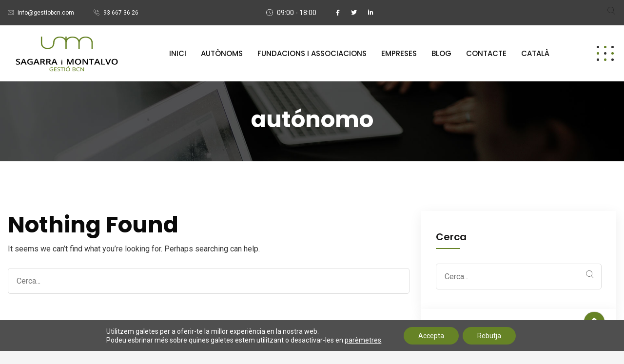

--- FILE ---
content_type: text/html; charset=UTF-8
request_url: https://gestiobcn.com/tag/autonomo/
body_size: 15579
content:
<!doctype html>
<html dir="ltr" lang="ca" class="no-js no-svg">
<head>
<meta charset="UTF-8">
<meta name="viewport" content="width=device-width, initial-scale=1, shrink-to-fit=no">
<!--Shortcut icon-->
<link rel="shortcut icon" href="https://gestiobcn.com/wp-content/uploads/2016/12/cropped-icono_sm.jpg" />
<title>autónomo | Assessoria SM Gestió (Barcelona) Fiscal, laboral</title>
<style>img:is([sizes="auto" i], [sizes^="auto," i]) { contain-intrinsic-size: 3000px 1500px }</style>
<link rel="alternate" hreflang="ca" href="https://gestiobcn.com/tag/autonomo/" />
<link rel="alternate" hreflang="x-default" href="https://gestiobcn.com/tag/autonomo/" />
<!-- All in One SEO 4.9.0 - aioseo.com -->
<meta name="robots" content="max-image-preview:large" />
<link rel="canonical" href="https://gestiobcn.com/tag/autonomo/" />
<meta name="generator" content="All in One SEO (AIOSEO) 4.9.0" />
<script type="application/ld+json" class="aioseo-schema">
{"@context":"https:\/\/schema.org","@graph":[{"@type":"BreadcrumbList","@id":"https:\/\/gestiobcn.com\/tag\/autonomo\/#breadcrumblist","itemListElement":[{"@type":"ListItem","@id":"https:\/\/gestiobcn.com#listItem","position":1,"name":"Home","item":"https:\/\/gestiobcn.com","nextItem":{"@type":"ListItem","@id":"https:\/\/gestiobcn.com\/tag\/autonomo\/#listItem","name":"aut\u00f3nomo"}},{"@type":"ListItem","@id":"https:\/\/gestiobcn.com\/tag\/autonomo\/#listItem","position":2,"name":"aut\u00f3nomo","previousItem":{"@type":"ListItem","@id":"https:\/\/gestiobcn.com#listItem","name":"Home"}}]},{"@type":"CollectionPage","@id":"https:\/\/gestiobcn.com\/tag\/autonomo\/#collectionpage","url":"https:\/\/gestiobcn.com\/tag\/autonomo\/","name":"aut\u00f3nomo | Assessoria SM Gesti\u00f3 (Barcelona) Fiscal, laboral","inLanguage":"ca","isPartOf":{"@id":"https:\/\/gestiobcn.com\/#website"},"breadcrumb":{"@id":"https:\/\/gestiobcn.com\/tag\/autonomo\/#breadcrumblist"}},{"@type":"Organization","@id":"https:\/\/gestiobcn.com\/#organization","name":"Sagarra i Montalvo Gesti\u00f3 BCN SL","description":"financial advisor","url":"https:\/\/gestiobcn.com\/","telephone":"+34936673626","logo":{"@type":"ImageObject","url":"https:\/\/gestiobcn.com\/wp-content\/uploads\/2021\/04\/fons-verd-quadrat.jpg","@id":"https:\/\/gestiobcn.com\/tag\/autonomo\/#organizationLogo","width":280,"height":280,"caption":"GestioBCN"},"image":{"@id":"https:\/\/gestiobcn.com\/tag\/autonomo\/#organizationLogo"}},{"@type":"WebSite","@id":"https:\/\/gestiobcn.com\/#website","url":"https:\/\/gestiobcn.com\/","name":"Assessoria SM Gesti\u00f3 (Barcelona) Fiscal, laboral","description":"financial advisor","inLanguage":"ca","publisher":{"@id":"https:\/\/gestiobcn.com\/#organization"}}]}
</script>
<!-- All in One SEO -->
<link rel='dns-prefetch' href='//platform.twitter.com' />
<link rel='dns-prefetch' href='//use.fontawesome.com' />
<link rel='dns-prefetch' href='//fonts.googleapis.com' />
<link rel="alternate" type="application/rss+xml" title="Assessoria SM Gestió (Barcelona) Fiscal, laboral &raquo; Canal d&#039;informació" href="https://gestiobcn.com/feed/" />
<link rel="alternate" type="application/rss+xml" title="Assessoria SM Gestió (Barcelona) Fiscal, laboral &raquo; Canal dels comentaris" href="https://gestiobcn.com/comments/feed/" />
<link rel="alternate" type="application/rss+xml" title="Assessoria SM Gestió (Barcelona) Fiscal, laboral &raquo; autónomo Canal de les etiquetes" href="https://gestiobcn.com/tag/autonomo/feed/" />
<!-- <link rel='stylesheet' id='wp-block-library-css' href='https://gestiobcn.com/wp-includes/css/dist/block-library/style.min.css?ver=6.8.3' type='text/css' media='all' /> -->
<link rel="stylesheet" type="text/css" href="//gestiobcn.com/wp-content/cache/wpfc-minified/e6en0x8d/ab24t.css" media="all"/>
<style id='classic-theme-styles-inline-css' type='text/css'>
/*! This file is auto-generated */
.wp-block-button__link{color:#fff;background-color:#32373c;border-radius:9999px;box-shadow:none;text-decoration:none;padding:calc(.667em + 2px) calc(1.333em + 2px);font-size:1.125em}.wp-block-file__button{background:#32373c;color:#fff;text-decoration:none}
</style>
<!-- <link rel='stylesheet' id='aioseo/css/src/vue/standalone/blocks/table-of-contents/global.scss-css' href='https://gestiobcn.com/wp-content/plugins/all-in-one-seo-pack/dist/Lite/assets/css/table-of-contents/global.e90f6d47.css?ver=4.9.0' type='text/css' media='all' /> -->
<link rel="stylesheet" type="text/css" href="//gestiobcn.com/wp-content/cache/wpfc-minified/2408mcx7/ab24t.css" media="all"/>
<style id='font-awesome-svg-styles-default-inline-css' type='text/css'>
.svg-inline--fa {
display: inline-block;
height: 1em;
overflow: visible;
vertical-align: -.125em;
}
</style>
<!-- <link rel='stylesheet' id='font-awesome-svg-styles-css' href='https://gestiobcn.com/wp-content/uploads/font-awesome/v6.5.1/css/svg-with-js.css' type='text/css' media='all' /> -->
<link rel="stylesheet" type="text/css" href="//gestiobcn.com/wp-content/cache/wpfc-minified/19ubpqc/ab24t.css" media="all"/>
<style id='font-awesome-svg-styles-inline-css' type='text/css'>
.wp-block-font-awesome-icon svg::before,
.wp-rich-text-font-awesome-icon svg::before {content: unset;}
</style>
<style id='global-styles-inline-css' type='text/css'>
:root{--wp--preset--aspect-ratio--square: 1;--wp--preset--aspect-ratio--4-3: 4/3;--wp--preset--aspect-ratio--3-4: 3/4;--wp--preset--aspect-ratio--3-2: 3/2;--wp--preset--aspect-ratio--2-3: 2/3;--wp--preset--aspect-ratio--16-9: 16/9;--wp--preset--aspect-ratio--9-16: 9/16;--wp--preset--color--black: #000000;--wp--preset--color--cyan-bluish-gray: #abb8c3;--wp--preset--color--white: #ffffff;--wp--preset--color--pale-pink: #f78da7;--wp--preset--color--vivid-red: #cf2e2e;--wp--preset--color--luminous-vivid-orange: #ff6900;--wp--preset--color--luminous-vivid-amber: #fcb900;--wp--preset--color--light-green-cyan: #7bdcb5;--wp--preset--color--vivid-green-cyan: #00d084;--wp--preset--color--pale-cyan-blue: #8ed1fc;--wp--preset--color--vivid-cyan-blue: #0693e3;--wp--preset--color--vivid-purple: #9b51e0;--wp--preset--gradient--vivid-cyan-blue-to-vivid-purple: linear-gradient(135deg,rgba(6,147,227,1) 0%,rgb(155,81,224) 100%);--wp--preset--gradient--light-green-cyan-to-vivid-green-cyan: linear-gradient(135deg,rgb(122,220,180) 0%,rgb(0,208,130) 100%);--wp--preset--gradient--luminous-vivid-amber-to-luminous-vivid-orange: linear-gradient(135deg,rgba(252,185,0,1) 0%,rgba(255,105,0,1) 100%);--wp--preset--gradient--luminous-vivid-orange-to-vivid-red: linear-gradient(135deg,rgba(255,105,0,1) 0%,rgb(207,46,46) 100%);--wp--preset--gradient--very-light-gray-to-cyan-bluish-gray: linear-gradient(135deg,rgb(238,238,238) 0%,rgb(169,184,195) 100%);--wp--preset--gradient--cool-to-warm-spectrum: linear-gradient(135deg,rgb(74,234,220) 0%,rgb(151,120,209) 20%,rgb(207,42,186) 40%,rgb(238,44,130) 60%,rgb(251,105,98) 80%,rgb(254,248,76) 100%);--wp--preset--gradient--blush-light-purple: linear-gradient(135deg,rgb(255,206,236) 0%,rgb(152,150,240) 100%);--wp--preset--gradient--blush-bordeaux: linear-gradient(135deg,rgb(254,205,165) 0%,rgb(254,45,45) 50%,rgb(107,0,62) 100%);--wp--preset--gradient--luminous-dusk: linear-gradient(135deg,rgb(255,203,112) 0%,rgb(199,81,192) 50%,rgb(65,88,208) 100%);--wp--preset--gradient--pale-ocean: linear-gradient(135deg,rgb(255,245,203) 0%,rgb(182,227,212) 50%,rgb(51,167,181) 100%);--wp--preset--gradient--electric-grass: linear-gradient(135deg,rgb(202,248,128) 0%,rgb(113,206,126) 100%);--wp--preset--gradient--midnight: linear-gradient(135deg,rgb(2,3,129) 0%,rgb(40,116,252) 100%);--wp--preset--font-size--small: 13px;--wp--preset--font-size--medium: 20px;--wp--preset--font-size--large: 36px;--wp--preset--font-size--x-large: 42px;--wp--preset--spacing--20: 0.44rem;--wp--preset--spacing--30: 0.67rem;--wp--preset--spacing--40: 1rem;--wp--preset--spacing--50: 1.5rem;--wp--preset--spacing--60: 2.25rem;--wp--preset--spacing--70: 3.38rem;--wp--preset--spacing--80: 5.06rem;--wp--preset--shadow--natural: 6px 6px 9px rgba(0, 0, 0, 0.2);--wp--preset--shadow--deep: 12px 12px 50px rgba(0, 0, 0, 0.4);--wp--preset--shadow--sharp: 6px 6px 0px rgba(0, 0, 0, 0.2);--wp--preset--shadow--outlined: 6px 6px 0px -3px rgba(255, 255, 255, 1), 6px 6px rgba(0, 0, 0, 1);--wp--preset--shadow--crisp: 6px 6px 0px rgba(0, 0, 0, 1);}:where(.is-layout-flex){gap: 0.5em;}:where(.is-layout-grid){gap: 0.5em;}body .is-layout-flex{display: flex;}.is-layout-flex{flex-wrap: wrap;align-items: center;}.is-layout-flex > :is(*, div){margin: 0;}body .is-layout-grid{display: grid;}.is-layout-grid > :is(*, div){margin: 0;}:where(.wp-block-columns.is-layout-flex){gap: 2em;}:where(.wp-block-columns.is-layout-grid){gap: 2em;}:where(.wp-block-post-template.is-layout-flex){gap: 1.25em;}:where(.wp-block-post-template.is-layout-grid){gap: 1.25em;}.has-black-color{color: var(--wp--preset--color--black) !important;}.has-cyan-bluish-gray-color{color: var(--wp--preset--color--cyan-bluish-gray) !important;}.has-white-color{color: var(--wp--preset--color--white) !important;}.has-pale-pink-color{color: var(--wp--preset--color--pale-pink) !important;}.has-vivid-red-color{color: var(--wp--preset--color--vivid-red) !important;}.has-luminous-vivid-orange-color{color: var(--wp--preset--color--luminous-vivid-orange) !important;}.has-luminous-vivid-amber-color{color: var(--wp--preset--color--luminous-vivid-amber) !important;}.has-light-green-cyan-color{color: var(--wp--preset--color--light-green-cyan) !important;}.has-vivid-green-cyan-color{color: var(--wp--preset--color--vivid-green-cyan) !important;}.has-pale-cyan-blue-color{color: var(--wp--preset--color--pale-cyan-blue) !important;}.has-vivid-cyan-blue-color{color: var(--wp--preset--color--vivid-cyan-blue) !important;}.has-vivid-purple-color{color: var(--wp--preset--color--vivid-purple) !important;}.has-black-background-color{background-color: var(--wp--preset--color--black) !important;}.has-cyan-bluish-gray-background-color{background-color: var(--wp--preset--color--cyan-bluish-gray) !important;}.has-white-background-color{background-color: var(--wp--preset--color--white) !important;}.has-pale-pink-background-color{background-color: var(--wp--preset--color--pale-pink) !important;}.has-vivid-red-background-color{background-color: var(--wp--preset--color--vivid-red) !important;}.has-luminous-vivid-orange-background-color{background-color: var(--wp--preset--color--luminous-vivid-orange) !important;}.has-luminous-vivid-amber-background-color{background-color: var(--wp--preset--color--luminous-vivid-amber) !important;}.has-light-green-cyan-background-color{background-color: var(--wp--preset--color--light-green-cyan) !important;}.has-vivid-green-cyan-background-color{background-color: var(--wp--preset--color--vivid-green-cyan) !important;}.has-pale-cyan-blue-background-color{background-color: var(--wp--preset--color--pale-cyan-blue) !important;}.has-vivid-cyan-blue-background-color{background-color: var(--wp--preset--color--vivid-cyan-blue) !important;}.has-vivid-purple-background-color{background-color: var(--wp--preset--color--vivid-purple) !important;}.has-black-border-color{border-color: var(--wp--preset--color--black) !important;}.has-cyan-bluish-gray-border-color{border-color: var(--wp--preset--color--cyan-bluish-gray) !important;}.has-white-border-color{border-color: var(--wp--preset--color--white) !important;}.has-pale-pink-border-color{border-color: var(--wp--preset--color--pale-pink) !important;}.has-vivid-red-border-color{border-color: var(--wp--preset--color--vivid-red) !important;}.has-luminous-vivid-orange-border-color{border-color: var(--wp--preset--color--luminous-vivid-orange) !important;}.has-luminous-vivid-amber-border-color{border-color: var(--wp--preset--color--luminous-vivid-amber) !important;}.has-light-green-cyan-border-color{border-color: var(--wp--preset--color--light-green-cyan) !important;}.has-vivid-green-cyan-border-color{border-color: var(--wp--preset--color--vivid-green-cyan) !important;}.has-pale-cyan-blue-border-color{border-color: var(--wp--preset--color--pale-cyan-blue) !important;}.has-vivid-cyan-blue-border-color{border-color: var(--wp--preset--color--vivid-cyan-blue) !important;}.has-vivid-purple-border-color{border-color: var(--wp--preset--color--vivid-purple) !important;}.has-vivid-cyan-blue-to-vivid-purple-gradient-background{background: var(--wp--preset--gradient--vivid-cyan-blue-to-vivid-purple) !important;}.has-light-green-cyan-to-vivid-green-cyan-gradient-background{background: var(--wp--preset--gradient--light-green-cyan-to-vivid-green-cyan) !important;}.has-luminous-vivid-amber-to-luminous-vivid-orange-gradient-background{background: var(--wp--preset--gradient--luminous-vivid-amber-to-luminous-vivid-orange) !important;}.has-luminous-vivid-orange-to-vivid-red-gradient-background{background: var(--wp--preset--gradient--luminous-vivid-orange-to-vivid-red) !important;}.has-very-light-gray-to-cyan-bluish-gray-gradient-background{background: var(--wp--preset--gradient--very-light-gray-to-cyan-bluish-gray) !important;}.has-cool-to-warm-spectrum-gradient-background{background: var(--wp--preset--gradient--cool-to-warm-spectrum) !important;}.has-blush-light-purple-gradient-background{background: var(--wp--preset--gradient--blush-light-purple) !important;}.has-blush-bordeaux-gradient-background{background: var(--wp--preset--gradient--blush-bordeaux) !important;}.has-luminous-dusk-gradient-background{background: var(--wp--preset--gradient--luminous-dusk) !important;}.has-pale-ocean-gradient-background{background: var(--wp--preset--gradient--pale-ocean) !important;}.has-electric-grass-gradient-background{background: var(--wp--preset--gradient--electric-grass) !important;}.has-midnight-gradient-background{background: var(--wp--preset--gradient--midnight) !important;}.has-small-font-size{font-size: var(--wp--preset--font-size--small) !important;}.has-medium-font-size{font-size: var(--wp--preset--font-size--medium) !important;}.has-large-font-size{font-size: var(--wp--preset--font-size--large) !important;}.has-x-large-font-size{font-size: var(--wp--preset--font-size--x-large) !important;}
:where(.wp-block-post-template.is-layout-flex){gap: 1.25em;}:where(.wp-block-post-template.is-layout-grid){gap: 1.25em;}
:where(.wp-block-columns.is-layout-flex){gap: 2em;}:where(.wp-block-columns.is-layout-grid){gap: 2em;}
:root :where(.wp-block-pullquote){font-size: 1.5em;line-height: 1.6;}
</style>
<!-- <link rel='stylesheet' id='contact-form-7-css' href='https://gestiobcn.com/wp-content/plugins/contact-form-7/includes/css/styles.css?ver=6.0.6' type='text/css' media='all' /> -->
<!-- <link rel='stylesheet' id='wpml-legacy-horizontal-list-0-css' href='https://gestiobcn.com/wp-content/plugins/sitepress-multilingual-cms/templates/language-switchers/legacy-list-horizontal/style.min.css?ver=1' type='text/css' media='all' /> -->
<!-- <link rel='stylesheet' id='wpml-menu-item-0-css' href='https://gestiobcn.com/wp-content/plugins/sitepress-multilingual-cms/templates/language-switchers/menu-item/style.min.css?ver=1' type='text/css' media='all' /> -->
<link rel="stylesheet" type="text/css" href="//gestiobcn.com/wp-content/cache/wpfc-minified/lnsaxyxu/ab24t.css" media="all"/>
<link rel='stylesheet' id='font-awesome-official-css' href='https://use.fontawesome.com/releases/v6.5.1/css/all.css' type='text/css' media='all' integrity="sha384-t1nt8BQoYMLFN5p42tRAtuAAFQaCQODekUVeKKZrEnEyp4H2R0RHFz0KWpmj7i8g" crossorigin="anonymous" />
<!-- <link rel='stylesheet' id='moove_gdpr_frontend-css' href='https://gestiobcn.com/wp-content/plugins/gdpr-cookie-compliance/dist/styles/gdpr-main-nf.css?ver=4.16.1' type='text/css' media='all' /> -->
<link rel="stylesheet" type="text/css" href="//gestiobcn.com/wp-content/cache/wpfc-minified/k9d0dyw8/ab24t.css" media="all"/>
<style id='moove_gdpr_frontend-inline-css' type='text/css'>
#moove_gdpr_cookie_modal .moove-gdpr-modal-content .moove-gdpr-tab-main h3.tab-title, 
#moove_gdpr_cookie_modal .moove-gdpr-modal-content .moove-gdpr-tab-main span.tab-title,
#moove_gdpr_cookie_modal .moove-gdpr-modal-content .moove-gdpr-modal-left-content #moove-gdpr-menu li a, 
#moove_gdpr_cookie_modal .moove-gdpr-modal-content .moove-gdpr-modal-left-content #moove-gdpr-menu li button,
#moove_gdpr_cookie_modal .moove-gdpr-modal-content .moove-gdpr-modal-left-content .moove-gdpr-branding-cnt a,
#moove_gdpr_cookie_modal .moove-gdpr-modal-content .moove-gdpr-modal-footer-content .moove-gdpr-button-holder a.mgbutton, 
#moove_gdpr_cookie_modal .moove-gdpr-modal-content .moove-gdpr-modal-footer-content .moove-gdpr-button-holder button.mgbutton,
#moove_gdpr_cookie_modal .cookie-switch .cookie-slider:after, 
#moove_gdpr_cookie_modal .cookie-switch .slider:after, 
#moove_gdpr_cookie_modal .switch .cookie-slider:after, 
#moove_gdpr_cookie_modal .switch .slider:after,
#moove_gdpr_cookie_info_bar .moove-gdpr-info-bar-container .moove-gdpr-info-bar-content p, 
#moove_gdpr_cookie_info_bar .moove-gdpr-info-bar-container .moove-gdpr-info-bar-content p a,
#moove_gdpr_cookie_info_bar .moove-gdpr-info-bar-container .moove-gdpr-info-bar-content a.mgbutton, 
#moove_gdpr_cookie_info_bar .moove-gdpr-info-bar-container .moove-gdpr-info-bar-content button.mgbutton,
#moove_gdpr_cookie_modal .moove-gdpr-modal-content .moove-gdpr-tab-main .moove-gdpr-tab-main-content h1, 
#moove_gdpr_cookie_modal .moove-gdpr-modal-content .moove-gdpr-tab-main .moove-gdpr-tab-main-content h2, 
#moove_gdpr_cookie_modal .moove-gdpr-modal-content .moove-gdpr-tab-main .moove-gdpr-tab-main-content h3, 
#moove_gdpr_cookie_modal .moove-gdpr-modal-content .moove-gdpr-tab-main .moove-gdpr-tab-main-content h4, 
#moove_gdpr_cookie_modal .moove-gdpr-modal-content .moove-gdpr-tab-main .moove-gdpr-tab-main-content h5, 
#moove_gdpr_cookie_modal .moove-gdpr-modal-content .moove-gdpr-tab-main .moove-gdpr-tab-main-content h6,
#moove_gdpr_cookie_modal .moove-gdpr-modal-content.moove_gdpr_modal_theme_v2 .moove-gdpr-modal-title .tab-title,
#moove_gdpr_cookie_modal .moove-gdpr-modal-content.moove_gdpr_modal_theme_v2 .moove-gdpr-tab-main h3.tab-title, 
#moove_gdpr_cookie_modal .moove-gdpr-modal-content.moove_gdpr_modal_theme_v2 .moove-gdpr-tab-main span.tab-title,
#moove_gdpr_cookie_modal .moove-gdpr-modal-content.moove_gdpr_modal_theme_v2 .moove-gdpr-branding-cnt a {
font-weight: inherit				}
#moove_gdpr_cookie_modal,#moove_gdpr_cookie_info_bar,.gdpr_cookie_settings_shortcode_content{font-family:inherit}#moove_gdpr_save_popup_settings_button{background-color:#373737;color:#fff}#moove_gdpr_save_popup_settings_button:hover{background-color:#000}#moove_gdpr_cookie_info_bar .moove-gdpr-info-bar-container .moove-gdpr-info-bar-content a.mgbutton,#moove_gdpr_cookie_info_bar .moove-gdpr-info-bar-container .moove-gdpr-info-bar-content button.mgbutton{background-color:#668326}#moove_gdpr_cookie_modal .moove-gdpr-modal-content .moove-gdpr-modal-footer-content .moove-gdpr-button-holder a.mgbutton,#moove_gdpr_cookie_modal .moove-gdpr-modal-content .moove-gdpr-modal-footer-content .moove-gdpr-button-holder button.mgbutton,.gdpr_cookie_settings_shortcode_content .gdpr-shr-button.button-green{background-color:#668326;border-color:#668326}#moove_gdpr_cookie_modal .moove-gdpr-modal-content .moove-gdpr-modal-footer-content .moove-gdpr-button-holder a.mgbutton:hover,#moove_gdpr_cookie_modal .moove-gdpr-modal-content .moove-gdpr-modal-footer-content .moove-gdpr-button-holder button.mgbutton:hover,.gdpr_cookie_settings_shortcode_content .gdpr-shr-button.button-green:hover{background-color:#fff;color:#668326}#moove_gdpr_cookie_modal .moove-gdpr-modal-content .moove-gdpr-modal-close i,#moove_gdpr_cookie_modal .moove-gdpr-modal-content .moove-gdpr-modal-close span.gdpr-icon{background-color:#668326;border:1px solid #668326}#moove_gdpr_cookie_info_bar span.change-settings-button.focus-g,#moove_gdpr_cookie_info_bar span.change-settings-button:focus,#moove_gdpr_cookie_info_bar button.change-settings-button.focus-g,#moove_gdpr_cookie_info_bar button.change-settings-button:focus{-webkit-box-shadow:0 0 1px 3px #668326;-moz-box-shadow:0 0 1px 3px #668326;box-shadow:0 0 1px 3px #668326}#moove_gdpr_cookie_modal .moove-gdpr-modal-content .moove-gdpr-modal-close i:hover,#moove_gdpr_cookie_modal .moove-gdpr-modal-content .moove-gdpr-modal-close span.gdpr-icon:hover,#moove_gdpr_cookie_info_bar span[data-href]>u.change-settings-button{color:#668326}#moove_gdpr_cookie_modal .moove-gdpr-modal-content .moove-gdpr-modal-left-content #moove-gdpr-menu li.menu-item-selected a span.gdpr-icon,#moove_gdpr_cookie_modal .moove-gdpr-modal-content .moove-gdpr-modal-left-content #moove-gdpr-menu li.menu-item-selected button span.gdpr-icon{color:inherit}#moove_gdpr_cookie_modal .moove-gdpr-modal-content .moove-gdpr-modal-left-content #moove-gdpr-menu li a span.gdpr-icon,#moove_gdpr_cookie_modal .moove-gdpr-modal-content .moove-gdpr-modal-left-content #moove-gdpr-menu li button span.gdpr-icon{color:inherit}#moove_gdpr_cookie_modal .gdpr-acc-link{line-height:0;font-size:0;color:transparent;position:absolute}#moove_gdpr_cookie_modal .moove-gdpr-modal-content .moove-gdpr-modal-close:hover i,#moove_gdpr_cookie_modal .moove-gdpr-modal-content .moove-gdpr-modal-left-content #moove-gdpr-menu li a,#moove_gdpr_cookie_modal .moove-gdpr-modal-content .moove-gdpr-modal-left-content #moove-gdpr-menu li button,#moove_gdpr_cookie_modal .moove-gdpr-modal-content .moove-gdpr-modal-left-content #moove-gdpr-menu li button i,#moove_gdpr_cookie_modal .moove-gdpr-modal-content .moove-gdpr-modal-left-content #moove-gdpr-menu li a i,#moove_gdpr_cookie_modal .moove-gdpr-modal-content .moove-gdpr-tab-main .moove-gdpr-tab-main-content a:hover,#moove_gdpr_cookie_info_bar.moove-gdpr-dark-scheme .moove-gdpr-info-bar-container .moove-gdpr-info-bar-content a.mgbutton:hover,#moove_gdpr_cookie_info_bar.moove-gdpr-dark-scheme .moove-gdpr-info-bar-container .moove-gdpr-info-bar-content button.mgbutton:hover,#moove_gdpr_cookie_info_bar.moove-gdpr-dark-scheme .moove-gdpr-info-bar-container .moove-gdpr-info-bar-content a:hover,#moove_gdpr_cookie_info_bar.moove-gdpr-dark-scheme .moove-gdpr-info-bar-container .moove-gdpr-info-bar-content button:hover,#moove_gdpr_cookie_info_bar.moove-gdpr-dark-scheme .moove-gdpr-info-bar-container .moove-gdpr-info-bar-content span.change-settings-button:hover,#moove_gdpr_cookie_info_bar.moove-gdpr-dark-scheme .moove-gdpr-info-bar-container .moove-gdpr-info-bar-content button.change-settings-button:hover,#moove_gdpr_cookie_info_bar.moove-gdpr-dark-scheme .moove-gdpr-info-bar-container .moove-gdpr-info-bar-content u.change-settings-button:hover,#moove_gdpr_cookie_info_bar span[data-href]>u.change-settings-button,#moove_gdpr_cookie_info_bar.moove-gdpr-dark-scheme .moove-gdpr-info-bar-container .moove-gdpr-info-bar-content a.mgbutton.focus-g,#moove_gdpr_cookie_info_bar.moove-gdpr-dark-scheme .moove-gdpr-info-bar-container .moove-gdpr-info-bar-content button.mgbutton.focus-g,#moove_gdpr_cookie_info_bar.moove-gdpr-dark-scheme .moove-gdpr-info-bar-container .moove-gdpr-info-bar-content a.focus-g,#moove_gdpr_cookie_info_bar.moove-gdpr-dark-scheme .moove-gdpr-info-bar-container .moove-gdpr-info-bar-content button.focus-g,#moove_gdpr_cookie_info_bar.moove-gdpr-dark-scheme .moove-gdpr-info-bar-container .moove-gdpr-info-bar-content a.mgbutton:focus,#moove_gdpr_cookie_info_bar.moove-gdpr-dark-scheme .moove-gdpr-info-bar-container .moove-gdpr-info-bar-content button.mgbutton:focus,#moove_gdpr_cookie_info_bar.moove-gdpr-dark-scheme .moove-gdpr-info-bar-container .moove-gdpr-info-bar-content a:focus,#moove_gdpr_cookie_info_bar.moove-gdpr-dark-scheme .moove-gdpr-info-bar-container .moove-gdpr-info-bar-content button:focus,#moove_gdpr_cookie_info_bar.moove-gdpr-dark-scheme .moove-gdpr-info-bar-container .moove-gdpr-info-bar-content span.change-settings-button.focus-g,span.change-settings-button:focus,button.change-settings-button.focus-g,button.change-settings-button:focus,#moove_gdpr_cookie_info_bar.moove-gdpr-dark-scheme .moove-gdpr-info-bar-container .moove-gdpr-info-bar-content u.change-settings-button.focus-g,#moove_gdpr_cookie_info_bar.moove-gdpr-dark-scheme .moove-gdpr-info-bar-container .moove-gdpr-info-bar-content u.change-settings-button:focus{color:#668326}#moove_gdpr_cookie_modal .moove-gdpr-branding.focus-g span,#moove_gdpr_cookie_modal .moove-gdpr-modal-content .moove-gdpr-tab-main a.focus-g{color:#668326}#moove_gdpr_cookie_modal.gdpr_lightbox-hide{display:none}
</style>
<!-- <link rel='stylesheet' id='bootstrap-css' href='https://gestiobcn.com/wp-content/themes/midatel/assets/css/bootstrap.min.css?ver=6.8.3' type='text/css' media='all' /> -->
<!-- <link rel='stylesheet' id='midatel-css' href='https://gestiobcn.com/wp-content/themes/midatel/assets/css/style.css?ver=2.0.5' type='text/css' media='all' /> -->
<link rel="stylesheet" type="text/css" href="//gestiobcn.com/wp-content/cache/wpfc-minified/lnb7y17p/ab24t.css" media="all"/>
<link rel='stylesheet' id='roboto-css' href='https://fonts.googleapis.com/css2?family=Roboto&#038;display=swap&#038;ver=6.8.3' type='text/css' media='all' />
<link rel='stylesheet' id='roboto-slab-css' href='https://fonts.googleapis.com/css2?family=Roboto+Slab%3Awght%40100%3B200%3B300%3B400%3B500%3B600%3B700%3B800%3B900&#038;display=swap&#038;ver=6.8.3' type='text/css' media='all' />
<link rel='stylesheet' id='poppins-css' href='https://fonts.googleapis.com/css2?family=Poppins%3Aital%2Cwght%400%2C100%3B0%2C200%3B0%2C300%3B0%2C400%3B0%2C500%3B0%2C600%3B0%2C700%3B0%2C800%3B0%2C900%3B1%2C100%3B1%2C200%3B1%2C300%3B1%2C400%3B1%2C500%3B1%2C600%3B1%2C700%3B1%2C800%3B1%2C900&#038;display=swap&#038;ver=6.8.3' type='text/css' media='all' />
<!-- <link rel='stylesheet' id='opensans-css' href='https://gestiobcn.com/wp-content/themes/midatel-child/assets/css/opensans.css?ver=6.8.3' type='text/css' media='all' /> -->
<!-- <link rel='stylesheet' id='flaticon-css' href='https://gestiobcn.com/wp-content/themes/midatel-child/assets/fonts/flaticon.css?ver=6.8.3' type='text/css' media='all' /> -->
<!-- <link rel='stylesheet' id='aeaf-css' href='https://gestiobcn.com/wp-content/themes/midatel-child/assets/css/style.css?ver=1.0.7' type='text/css' media='all' /> -->
<!-- <link rel='stylesheet' id='aeaf-responsive-css' href='https://gestiobcn.com/wp-content/themes/midatel-child/assets/css/style-responsive.css?ver=1.0.7' type='text/css' media='all' /> -->
<link rel="stylesheet" type="text/css" href="//gestiobcn.com/wp-content/cache/wpfc-minified/jzy9nspe/ab24t.css" media="all"/>
<link rel='stylesheet' id='font-awesome-official-v4shim-css' href='https://use.fontawesome.com/releases/v6.5.1/css/v4-shims.css' type='text/css' media='all' integrity="sha384-5Jfdy0XO8+vjCRofsSnGmxGSYjLfsjjTOABKxVr8BkfvlaAm14bIJc7Jcjfq/xQI" crossorigin="anonymous" />
<script src='//gestiobcn.com/wp-content/cache/wpfc-minified/21nesxel/ab24t.js' type="text/javascript"></script>
<!-- <script type="text/javascript" src="https://gestiobcn.com/wp-includes/js/jquery/jquery.min.js?ver=3.7.1" id="jquery-core-js"></script> -->
<!-- <script type="text/javascript" src="https://gestiobcn.com/wp-includes/js/jquery/jquery-migrate.min.js?ver=3.4.1" id="jquery-migrate-js"></script> -->
<script></script><link rel="https://api.w.org/" href="https://gestiobcn.com/wp-json/" /><link rel="alternate" title="JSON" type="application/json" href="https://gestiobcn.com/wp-json/wp/v2/tags/206" /><link rel="EditURI" type="application/rsd+xml" title="RSD" href="https://gestiobcn.com/xmlrpc.php?rsd" />
<meta name="generator" content="WordPress 6.8.3" />
<meta name="generator" content="WPML ver:4.8.5 stt:8,2;" />
<meta name="generator" content="Redux 4.5.7" /><meta name="generator" content="Powered by WPBakery Page Builder - drag and drop page builder for WordPress."/>
<link rel="icon" href="https://gestiobcn.com/wp-content/uploads/2016/12/cropped-icono_sm-32x32.jpg" sizes="32x32" />
<link rel="icon" href="https://gestiobcn.com/wp-content/uploads/2016/12/cropped-icono_sm-192x192.jpg" sizes="192x192" />
<link rel="apple-touch-icon" href="https://gestiobcn.com/wp-content/uploads/2016/12/cropped-icono_sm-180x180.jpg" />
<meta name="msapplication-TileImage" content="https://gestiobcn.com/wp-content/uploads/2016/12/cropped-icono_sm-270x270.jpg" />
<noscript><style> .wpb_animate_when_almost_visible { opacity: 1; }</style></noscript></head>
<body class="archive tag tag-autonomo tag-206 wp-theme-midatel wp-child-theme-midatel-child lang-ca wpb-js-composer js-comp-ver-8.1 vc_responsive">
<div id="page-load">
<div class="loader">
<div class="spinner"></div>
</div>
</div>
<div class="body-container">
<header id="header" class="menu-sticky header-inner">
<div id="top-bar" class="top-bar">
<div class="container-xl">
<div class="row">
<div class="col-lg-5 info-left">
<div class="email">
<i class="flaticon-email"></i>
<a href="mailto:info@gestiobcn.com">info@gestiobcn.com</a>
</div>
<div class="phone">
<i class="flaticon-call"></i>
<a href="tel:93 667 36 26">93 667 36 26</a>
</div>
</div>
<div class="col-lg-7 info-right">
<span class="hourly">
<i class="flaticon-clock"></i>
09:00 - 18:00        </span>
<ul class="social-links">
<li>
<a href="https://www.facebook.com/SmGestioBcn" target="_blank">
<i class="fa fa-facebook"></i>
</a>
</li>
<li>
<a href="https://twitter.com/SMgestiobcn" target="_blank">
<i class="fa fa-twitter"></i>
</a>
</li>
<li>
<a href="https://www.linkedin.com/company/sagarra-i-montalvo-gestio-bcn-sll/?trk=hb_tab_compy_id_2809574" target="_blank">
<i class="fa fa-linkedin"></i>
</a>
</li>
</ul>
</div>
</div>
</div>
</div>
<div id="nav-header" class="navbar navbar-expand-lg">
<div class="container-xl">
<!-- Logo -->
<a class="navbar-brand" href="https://gestiobcn.com">
<img width="400" height="158" src="https://gestiobcn.com/wp-content/uploads/2020/07/logo.png" class="attachment-full size-full" alt="Logo" decoding="async" loading="lazy" srcset="https://gestiobcn.com/wp-content/uploads/2020/07/logo.png 400w, https://gestiobcn.com/wp-content/uploads/2020/07/logo-300x119.png 300w" sizes="auto, (max-width: 400px) 100vw, 400px" />          </a>
<!-- Top Nav Menu -->
<ul id="menu-header-menu" class="navbar-nav menu-header"><li id="menu-item-13147" class="menu-item menu-item-type-post_type menu-item-object-page menu-item-home menu-item-has-children menu-item-13147 nav-item dropdown"><a href="https://gestiobcn.com/" class="nav-link">Inici</a>
<ul class="sub-menu dropdown-menu">
<li id="menu-item-6775" class="menu-item menu-item-type-post_type menu-item-object-page menu-item-6775 nav-item"><a href="https://gestiobcn.com/qui-som/" class="nav-link">Nosaltres</a></li>
</ul>
</li>
<li id="menu-item-6770" class="menu-item menu-item-type-post_type menu-item-object-page menu-item-has-children menu-item-6770 nav-item dropdown"><a href="https://gestiobcn.com/autonoms/" class="nav-link">Autònoms</a>
<ul class="sub-menu dropdown-menu">
<li id="menu-item-6780" class="menu-item menu-item-type-post_type menu-item-object-page menu-item-6780 nav-item"><a href="https://gestiobcn.com/autonoms/emprenedors/" class="nav-link">Serveis Laborals</a></li>
<li id="menu-item-14966" class="menu-item menu-item-type-post_type menu-item-object-page menu-item-14966 nav-item"><a href="https://gestiobcn.com/autonoms/serveis-fiscals/" class="nav-link">Serveis Fiscals</a></li>
</ul>
</li>
<li id="menu-item-6773" class="menu-item menu-item-type-post_type menu-item-object-page menu-item-has-children menu-item-6773 nav-item dropdown"><a href="https://gestiobcn.com/fundacions-i-associacions/" class="nav-link">Fundacions I Associacions</a>
<ul class="sub-menu dropdown-menu">
<li id="menu-item-14997" class="menu-item menu-item-type-post_type menu-item-object-page menu-item-14997 nav-item"><a href="https://gestiobcn.com/fundacions-i-associacions/serveis-comptables/" class="nav-link">Serveis Comptables</a></li>
<li id="menu-item-14996" class="menu-item menu-item-type-post_type menu-item-object-page menu-item-14996 nav-item"><a href="https://gestiobcn.com/fundacions-i-associacions/serveis-laborals/" class="nav-link">Serveis Laborals</a></li>
<li id="menu-item-14995" class="menu-item menu-item-type-post_type menu-item-object-page menu-item-14995 nav-item"><a href="https://gestiobcn.com/fundacions-i-associacions/serveis-fiscals/" class="nav-link">Serveis Fiscals</a></li>
</ul>
</li>
<li id="menu-item-6772" class="menu-item menu-item-type-post_type menu-item-object-page menu-item-has-children menu-item-6772 nav-item dropdown"><a href="https://gestiobcn.com/empreses/" class="nav-link">Empreses</a>
<ul class="sub-menu dropdown-menu">
<li id="menu-item-6777" class="menu-item menu-item-type-post_type menu-item-object-page menu-item-6777 nav-item"><a href="https://gestiobcn.com/empreses/serveis-comptables/" class="nav-link">Serveis comptables</a></li>
<li id="menu-item-6779" class="menu-item menu-item-type-post_type menu-item-object-page menu-item-6779 nav-item"><a href="https://gestiobcn.com/empreses/gestio-laboral/" class="nav-link">Serveis laborals</a></li>
<li id="menu-item-6778" class="menu-item menu-item-type-post_type menu-item-object-page menu-item-6778 nav-item"><a href="https://gestiobcn.com/empreses/assessoria-fiscal/" class="nav-link">Serveis fiscals</a></li>
</ul>
</li>
<li id="menu-item-6781" class="menu-item menu-item-type-post_type menu-item-object-page current_page_parent menu-item-6781 nav-item"><a href="https://gestiobcn.com/blog/" class="nav-link">Blog</a></li>
<li id="menu-item-13144" class="menu-item menu-item-type-post_type menu-item-object-page menu-item-13144 nav-item"><a href="https://gestiobcn.com/contacte/" class="nav-link">Contacte</a></li>
<li id="menu-item-wpml-ls-30-ca" class="menu-item-language menu-item-language-current menu-item wpml-ls-slot-30 wpml-ls-item wpml-ls-item-ca wpml-ls-current-language wpml-ls-menu-item wpml-ls-first-item wpml-ls-last-item menu-item-type-wpml_ls_menu_item menu-item-object-wpml_ls_menu_item menu-item-wpml-ls-30-ca nav-item"><a href="https://gestiobcn.com/tag/autonomo/" class="nav-link" role="menuitem"><span class="wpml-ls-display">Català</span></a></li>
</ul>          
<button class="dot-button" type="button" data-bs-toggle="offcanvas" data-bs-target="#contactNavbar" aria-controls="contactNavbar">
<span class="dot1"></span>
<span class="dot2"></span>
<span class="dot3"></span>
<span class="dot4"></span>
<span class="dot5"></span>
<span class="dot6"></span>
<span class="dot7"></span>
<span class="dot8"></span>
<span class="dot9"></span>
</button>
</div>
</div>
<div id="contactNavbar" class="offcanvas offcanvas-end" tabindex="-1">
<div class="offcanvas-header">
<button class="dot-button" type="button" data-bs-toggle="offcanvas" aria-label="Close">
<span class="dot1"></span>
<span class="dot2"></span>
<span class="dot3"></span>
<span class="dot4"></span>
<span class="dot5"></span>
<span class="dot6"></span>
<span class="dot7"></span>
<span class="dot8"></span>
<span class="dot9"></span>
</button>
</div>
<div class="offcanvas-body">
<div class="contact-info">
<!-- Logo -->
<a class="navbar-brand" href="https://gestiobcn.com">
<img width="400" height="158" src="https://gestiobcn.com/wp-content/uploads/2020/07/logo.png" class="attachment-full size-full" alt="Logo" decoding="async" loading="lazy" srcset="https://gestiobcn.com/wp-content/uploads/2020/07/logo.png 400w, https://gestiobcn.com/wp-content/uploads/2020/07/logo-300x119.png 300w" sizes="auto, (max-width: 400px) 100vw, 400px" />      </a>
<h2>La teva assessoria</h2>
<p>Vine a parlar amb nosaltres, estem esperant poder ajudar-te</p>
<ul class="fa-ul">
<li>
<i class="flaticon-location"></i>
<span>
CR. Diputació, 238, 2º 3ª </br>
08007 Barcelona.  
</span>
</li>
<li>
<i class="flaticon-call"></i>
<a href="tel:93 667 36 26">93 667 36 26</a>
</li>
<li>
<i class="flaticon-email"></i>
<a href="mailto:info@gestiobcn.com">info@gestiobcn.com</a>
</li>
<li>
<i class="fa fa-whatsapp"></i>
<a href="https://api.whatsapp.com/send?phone=34671088907&text=Hola!%20Quisiera %20m%C3%A1s%20informaci%C3%B3n" target="_blank">671 088 907</a>
</li>
<li>
<i class="flaticon-clock"></i>
<span>
09:00 - 18:00    </span>
</li>
</ul>
<ul class="social-links">
<li>
<a href="https://www.facebook.com/SmGestioBcn" target="_blank">
<i class="fa fa-facebook"></i>
</a>
</li>
<li>
<a href="https://twitter.com/SMgestiobcn" target="_blank">
<i class="fa fa-twitter"></i>
</a>
</li>
<li>
<a href="https://www.linkedin.com/company/sagarra-i-montalvo-gestio-bcn-sll/?trk=hb_tab_compy_id_2809574" target="_blank">
<i class="fa fa-linkedin"></i>
</a>
</li>
</ul>
</div>
<div id="mobile_menu" class="menu-info">
<!-- Top Nav Menu -->
<ul id="menu-header-menu-1" class="navbar-nav"><li class="menu-item menu-item-type-post_type menu-item-object-page menu-item-home menu-item-has-children menu-item-13147 nav-item dropdown"><a href="https://gestiobcn.com/" class="nav-link">Inici</a>
<ul class="sub-menu dropdown-menu">
<li class="menu-item menu-item-type-post_type menu-item-object-page menu-item-6775 nav-item"><a href="https://gestiobcn.com/qui-som/" class="nav-link">Nosaltres</a></li>
</ul>
</li>
<li class="menu-item menu-item-type-post_type menu-item-object-page menu-item-has-children menu-item-6770 nav-item dropdown"><a href="https://gestiobcn.com/autonoms/" class="nav-link">Autònoms</a>
<ul class="sub-menu dropdown-menu">
<li class="menu-item menu-item-type-post_type menu-item-object-page menu-item-6780 nav-item"><a href="https://gestiobcn.com/autonoms/emprenedors/" class="nav-link">Serveis Laborals</a></li>
<li class="menu-item menu-item-type-post_type menu-item-object-page menu-item-14966 nav-item"><a href="https://gestiobcn.com/autonoms/serveis-fiscals/" class="nav-link">Serveis Fiscals</a></li>
</ul>
</li>
<li class="menu-item menu-item-type-post_type menu-item-object-page menu-item-has-children menu-item-6773 nav-item dropdown"><a href="https://gestiobcn.com/fundacions-i-associacions/" class="nav-link">Fundacions I Associacions</a>
<ul class="sub-menu dropdown-menu">
<li class="menu-item menu-item-type-post_type menu-item-object-page menu-item-14997 nav-item"><a href="https://gestiobcn.com/fundacions-i-associacions/serveis-comptables/" class="nav-link">Serveis Comptables</a></li>
<li class="menu-item menu-item-type-post_type menu-item-object-page menu-item-14996 nav-item"><a href="https://gestiobcn.com/fundacions-i-associacions/serveis-laborals/" class="nav-link">Serveis Laborals</a></li>
<li class="menu-item menu-item-type-post_type menu-item-object-page menu-item-14995 nav-item"><a href="https://gestiobcn.com/fundacions-i-associacions/serveis-fiscals/" class="nav-link">Serveis Fiscals</a></li>
</ul>
</li>
<li class="menu-item menu-item-type-post_type menu-item-object-page menu-item-has-children menu-item-6772 nav-item dropdown"><a href="https://gestiobcn.com/empreses/" class="nav-link">Empreses</a>
<ul class="sub-menu dropdown-menu">
<li class="menu-item menu-item-type-post_type menu-item-object-page menu-item-6777 nav-item"><a href="https://gestiobcn.com/empreses/serveis-comptables/" class="nav-link">Serveis comptables</a></li>
<li class="menu-item menu-item-type-post_type menu-item-object-page menu-item-6779 nav-item"><a href="https://gestiobcn.com/empreses/gestio-laboral/" class="nav-link">Serveis laborals</a></li>
<li class="menu-item menu-item-type-post_type menu-item-object-page menu-item-6778 nav-item"><a href="https://gestiobcn.com/empreses/assessoria-fiscal/" class="nav-link">Serveis fiscals</a></li>
</ul>
</li>
<li class="menu-item menu-item-type-post_type menu-item-object-page current_page_parent menu-item-6781 nav-item"><a href="https://gestiobcn.com/blog/" class="nav-link">Blog</a></li>
<li class="menu-item menu-item-type-post_type menu-item-object-page menu-item-13144 nav-item"><a href="https://gestiobcn.com/contacte/" class="nav-link">Contacte</a></li>
<li class="menu-item-language menu-item-language-current menu-item wpml-ls-slot-30 wpml-ls-item wpml-ls-item-ca wpml-ls-current-language wpml-ls-menu-item wpml-ls-first-item wpml-ls-last-item menu-item-type-wpml_ls_menu_item menu-item-object-wpml_ls_menu_item menu-item-wpml-ls-30-ca nav-item"><a href="https://gestiobcn.com/tag/autonomo/" class="nav-link" role="menuitem"><span class="wpml-ls-display">Català</span></a></li>
</ul>    </div>
</div>
</div>
</header>
<main id="main">
<!-- Hero -->
<div class="hero blog-hero">
<div class="container">
<h1 class="hero-title">autónomo</h1>
</div>
</div>
<section class="main-container container-xl">
<!-- Content Area -->
<div class="row">
<div id="content" class="col-md-8">
<section class="no-results not-found">
<header class="page-header">
<h1 class="page-title">Nothing Found</h1>
</header>
<div class="page-content">
<p>It seems we can&rsquo;t find what you&rsquo;re looking for. Perhaps searching can help.</p>
<form role="search" class="bs-search search-form" method="get" action="https://gestiobcn.com/">
<div class="search-wrap">
<label class="screen-reader-text">
Search for:    	</label>
<input type="search" placeholder="Cerca..." name="s" class="search-input" value="" />
<button type="submit"  value="Search"><i class="flaticon-search"></i></button>
</div>
</form>	</div><!-- .page-content -->
</section><!-- .no-results -->
</div>
<div class="bs-sidebar col-md-4 sticky-sidebar">
<div class="theiaStickySidebar">
<div id="search-3" class="widget widget_search"><h3 class="widget-title">Cerca</h3>
<form role="search" class="bs-search search-form" method="get" action="https://gestiobcn.com/">
<div class="search-wrap">
<label class="screen-reader-text">
Search for:    	</label>
<input type="search" placeholder="Cerca..." name="s" class="search-input" value="" />
<button type="submit"  value="Search"><i class="flaticon-search"></i></button>
</div>
</form></div>
<div id="categories-3" class="widget widget_categories"><h3 class="widget-title">Categories</h3>
<form action="https://gestiobcn.com" method="get"><label class="screen-reader-text" for="cat">Categories</label><select  name='cat' id='cat' class='postform'>
<option value='-1'>Selecciona la categoria</option>
<option class="level-0" value="639">Asociaciones</option>
<option class="level-0" value="414">assessoría a barcelona</option>
<option class="level-0" value="869">assessoria a Barcelona</option>
<option class="level-0" value="870">Assessoria Fiscal</option>
<option class="level-0" value="39">Associacions</option>
<option class="level-0" value="573">Autónomos</option>
<option class="level-0" value="572">Autònoms</option>
<option class="level-0" value="40">Comptable</option>
<option class="level-0" value="413">cooperativa</option>
<option class="level-0" value="439">cooperatives</option>
<option class="level-0" value="603">deducció renda</option>
<option class="level-0" value="699">FEDERACIONS</option>
<option class="level-0" value="41">Fiscal</option>
<option class="level-0" value="640">Fundaciones</option>
<option class="level-0" value="42">Fundacions</option>
<option class="level-0" value="877">IMPOST DE SOCIETATS</option>
<option class="level-0" value="43">Laboral</option>
<option class="level-0" value="604">movilitat geogràfica</option>
<option class="level-0" value="606">pla general comptable</option>
<option class="level-0" value="595">registre salarial</option>
<option class="level-0" value="623">Societats</option>
<option class="level-0" value="605">subvencions</option>
<option class="level-0" value="1">Uncategorized @ca</option>
</select>
</form><script type="text/javascript">
/* <![CDATA[ */
(function() {
var dropdown = document.getElementById( "cat" );
function onCatChange() {
if ( dropdown.options[ dropdown.selectedIndex ].value > 0 ) {
dropdown.parentNode.submit();
}
}
dropdown.onchange = onCatChange;
})();
/* ]]> */
</script>
</div>
</div>
</div><!-- .sidebar -->
</div>
</section>

</main><!-- #main -->
<footer id="footer" class="rs-footer">
<div class="footer-top">
<div class="container-xl">
<div id="text-14" class="widget widget_text">			<div class="textwidget"><h2>ELS MILLORS PROFESSIONALS AL SEU SERVEI</h2>
<p>Som una assessoria situada al centre de Barcelona amb vint anys d’experiència en gestió comptable, fiscal i laboral. Descobreix com reduir costos de gestió amb pressupostos a mida i amb la garantia d’un treball professional i seriós.</p>
<p><a class="btn btn-primary" title="Contacte" href="https://gestiobcn.com/contacte/">Contacta</a></p>
</div>
</div>
</div>
</div>
<div class="container-xl">
<div class="row footer-row">
<div class="col-lg-4 footer-col-1">
<!-- Logo -->
<a class="navbar-brand" href="https://gestiobcn.com">
<img width="400" height="158" src="https://gestiobcn.com/wp-content/uploads/2020/07/logo.png" class="attachment-full size-full" alt="Logo" decoding="async" loading="lazy" srcset="https://gestiobcn.com/wp-content/uploads/2020/07/logo.png 400w, https://gestiobcn.com/wp-content/uploads/2020/07/logo-300x119.png 300w" sizes="auto, (max-width: 400px) 100vw, 400px" />                </a>
<h3 class="footer-title">Contact info</h3>
<ul class="fa-ul">
<li>
<i class="flaticon-location"></i>
<span>
CR. Diputació, 238, 2º 3ª </br>
08007 Barcelona.  
</span>
</li>
<li>
<i class="flaticon-call"></i>
<a href="tel:93 667 36 26">93 667 36 26</a>
</li>
<li>
<i class="flaticon-email"></i>
<a href="mailto:info@gestiobcn.com">info@gestiobcn.com</a>
</li>
<li>
<i class="fa fa-whatsapp"></i>
<a href="https://api.whatsapp.com/send?phone=34671088907&text=Hola!%20Quisiera %20m%C3%A1s%20informaci%C3%B3n" target="_blank">671 088 907</a>
</li>
<li>
<i class="flaticon-clock"></i>
<span>
09:00 - 18:00    </span>
</li>
</ul>
</div>
<div class="col-lg-4 footer-col-2">
<!-- FOOTER COL 1 WIDGETS -->
<div class="recent-widget widget"> 
<h3 class="footer-title">Articles recents</h3>
<div class="recent-post-widget clearfix">
<div class="show-featured clearfix">
<div class="post-img"> 
<a href="https://gestiobcn.com/ordre-de-moduls-2026-que-es-mante-i-que-canvia/">
<img width="80" height="68" src="https://gestiobcn.com/wp-content/uploads/2023/12/moduls-1-80x68.jpg" class="attachment-reobiz_blog-footer size-reobiz_blog-footer wp-post-image" alt="" decoding="async" loading="lazy" />                          </a> 
</div>
<div class="post-item">
<div class="post-desc"> 
<a href="https://gestiobcn.com/ordre-de-moduls-2026-que-es-mante-i-que-canvia/">
Ordre de mòduls 2026. Què es manté i què canvia                              </a>
<span class="date-post">
<i class="fa fa-calendar"></i>
20/12/2025                                  </span>
</div>
</div>
</div>
<div class="show-featured clearfix">
<div class="post-img"> 
<a href="https://gestiobcn.com/analisi-sobre-el-fons-dotacional-duna-fundacio-i-el-tractament-fiscal-de-les-aportacions-que-shi-han-fet/">
<img width="1536" height="1024" src="https://gestiobcn.com/wp-content/uploads/2025/11/fons-dotacional.png" class="attachment-reobiz_blog-footer size-reobiz_blog-footer wp-post-image" alt="fons dotacional" decoding="async" loading="lazy" srcset="https://gestiobcn.com/wp-content/uploads/2025/11/fons-dotacional.png 1536w, https://gestiobcn.com/wp-content/uploads/2025/11/fons-dotacional-300x200.png 300w, https://gestiobcn.com/wp-content/uploads/2025/11/fons-dotacional-1024x683.png 1024w, https://gestiobcn.com/wp-content/uploads/2025/11/fons-dotacional-768x512.png 768w, https://gestiobcn.com/wp-content/uploads/2025/11/fons-dotacional-48x32.png 48w" sizes="auto, (max-width: 1536px) 100vw, 1536px" />                          </a> 
</div>
<div class="post-item">
<div class="post-desc"> 
<a href="https://gestiobcn.com/analisi-sobre-el-fons-dotacional-duna-fundacio-i-el-tractament-fiscal-de-les-aportacions-que-shi-han-fet/">
Anàlisi sobre el fons dotacional d&#8217;una fundació i el tractament fiscal de les aportacions que s&#8217;hi han fet                              </a>
<span class="date-post">
<i class="fa fa-calendar"></i>
27/11/2025                                  </span>
</div>
</div>
</div>
<div class="show-featured clearfix">
<div class="post-img"> 
<a href="https://gestiobcn.com/recordatori-sobre-el-compliment-del-reial-decret-893-2024-avaluacio-de-riscos-laborals-al-servei-de-la-llar-familiar/">
<img width="600" height="400" src="https://gestiobcn.com/wp-content/uploads/2025/11/hogar.webp" class="attachment-reobiz_blog-footer size-reobiz_blog-footer wp-post-image" alt="" decoding="async" loading="lazy" srcset="https://gestiobcn.com/wp-content/uploads/2025/11/hogar.webp 600w, https://gestiobcn.com/wp-content/uploads/2025/11/hogar-300x200.webp 300w, https://gestiobcn.com/wp-content/uploads/2025/11/hogar-48x32.webp 48w" sizes="auto, (max-width: 600px) 100vw, 600px" />                          </a> 
</div>
<div class="post-item">
<div class="post-desc"> 
<a href="https://gestiobcn.com/recordatori-sobre-el-compliment-del-reial-decret-893-2024-avaluacio-de-riscos-laborals-al-servei-de-la-llar-familiar/">
Recordatori sobre el compliment del Reial decret 893/2024. Avaluació de Riscos Laborals al Servei de la Llar Familiar.                              </a>
<span class="date-post">
<i class="fa fa-calendar"></i>
13/11/2025                                  </span>
</div>
</div>
</div>
</div>
</div>
</div>
<div class="col-lg-4 footer-col-3">
<div>
<h3 class="footer-title">Follow us</h3>
<ul class="social-links">
<li>
<a href="https://www.facebook.com/SmGestioBcn" target="_blank">
<i class="fa fa-facebook"></i>
</a>
</li>
<li>
<a href="https://twitter.com/SMgestiobcn" target="_blank">
<i class="fa fa-twitter"></i>
</a>
</li>
<li>
<a href="https://www.linkedin.com/company/sagarra-i-montalvo-gestio-bcn-sll/?trk=hb_tab_compy_id_2809574" target="_blank">
<i class="fa fa-linkedin"></i>
</a>
</li>
</ul>
</div>
<div>
<h3 class="footer-title">Darrers tweets</h3>
<!-- <a class="twitter-timeline" href="https://twitter.com/XDevelopers?ref_src=twsrc%5Etfw" data-width="220" data-height="325" data-theme="dark">Tweets by XDevelopers</a>  -->
<!-- <a class="twitter-timeline" href="https://twitter.com/SMgestiobcn?ref_src=twsrc%5Etfw" data-width="220" data-height="325" data-theme="dark">Tweets by SMgestiobcn</a> -->
<a class="twitter-timeline"
href="https://twitter.com/twitter/lists/official-twitter-accts">
Tweets from https://twitter.com/twitter/lists/official-twitter-accts
</a>
</div>
<!-- FOOTER COL 2 WIDGETS -->
</div>
<!-- Contact Block -->
</div>
<div id="copyright">
<div class="row">
<div class="col-md-6">
<div class="copyright-text">© 2026 Assessoria SM Gestió (Barcelona) Fiscal, laboral</div>
</div>
<div class="col-md-6">
<!-- Top Nav Menu -->
<ul id="menu-legal" class="menu-footer hstack gap-1"><li id="menu-item-14876" class="menu-item menu-item-type-post_type menu-item-object-page menu-item-14876 nav-item"><a href="https://gestiobcn.com/politica-de-privacitat/" class="nav-link">Avís Legal</a></li>
</ul>
</div>
</div>
</div>
</div>
</footer><!-- #footer -->
</div> <!-- .body-container -->
<div id="scrollUp" style="display: block;">
<i class="fa fa-angle-up"></i>
</div>
<script type="speculationrules">
{"prefetch":[{"source":"document","where":{"and":[{"href_matches":"\/*"},{"not":{"href_matches":["\/wp-*.php","\/wp-admin\/*","\/wp-content\/uploads\/*","\/wp-content\/*","\/wp-content\/plugins\/*","\/wp-content\/themes\/midatel-child\/*","\/wp-content\/themes\/midatel\/*","\/*\\?(.+)"]}},{"not":{"selector_matches":"a[rel~=\"nofollow\"]"}},{"not":{"selector_matches":".no-prefetch, .no-prefetch a"}}]},"eagerness":"conservative"}]}
</script>
<!--copyscapeskip-->
<aside id="moove_gdpr_cookie_info_bar" class="moove-gdpr-info-bar-hidden moove-gdpr-align-center moove-gdpr-dark-scheme gdpr_infobar_postion_bottom" aria-label="Bàner de galetes RGPD" style="display: none;">
<div class="moove-gdpr-info-bar-container">
<div class="moove-gdpr-info-bar-content">
<div class="moove-gdpr-cookie-notice">
<p>Utilitzem galetes per a oferir-te la millor experiència en la nostra web.</p>
<p>Podeu esbrinar més sobre quines galetes estem utilitzant o desactivar-les en <button  aria-haspopup="true" data-href="#moove_gdpr_cookie_modal" class="change-settings-button">parèmetres</button>.</p>
</div>
<!--  .moove-gdpr-cookie-notice -->        
<div class="moove-gdpr-button-holder">
<button class="mgbutton moove-gdpr-infobar-allow-all gdpr-fbo-0" aria-label="Accepta" >Accepta</button>
<button class="mgbutton moove-gdpr-infobar-reject-btn gdpr-fbo-1 "  aria-label="Rebutja">Rebutja</button>
</div>
<!--  .button-container -->      </div>
<!-- moove-gdpr-info-bar-content -->
</div>
<!-- moove-gdpr-info-bar-container -->
</aside>
<!-- #moove_gdpr_cookie_info_bar -->
<!--/copyscapeskip-->
<script type="module"  src="https://gestiobcn.com/wp-content/plugins/all-in-one-seo-pack/dist/Lite/assets/table-of-contents.95d0dfce.js?ver=4.9.0" id="aioseo/js/src/vue/standalone/blocks/table-of-contents/frontend.js-js"></script>
<script type="text/javascript" src="https://gestiobcn.com/wp-includes/js/dist/hooks.min.js?ver=4d63a3d491d11ffd8ac6" id="wp-hooks-js"></script>
<script type="text/javascript" src="https://gestiobcn.com/wp-includes/js/dist/i18n.min.js?ver=5e580eb46a90c2b997e6" id="wp-i18n-js"></script>
<script type="text/javascript" id="wp-i18n-js-after">
/* <![CDATA[ */
wp.i18n.setLocaleData( { 'text direction\u0004ltr': [ 'ltr' ] } );
/* ]]> */
</script>
<script type="text/javascript" src="https://gestiobcn.com/wp-content/plugins/contact-form-7/includes/swv/js/index.js?ver=6.0.6" id="swv-js"></script>
<script type="text/javascript" id="contact-form-7-js-translations">
/* <![CDATA[ */
( function( domain, translations ) {
var localeData = translations.locale_data[ domain ] || translations.locale_data.messages;
localeData[""].domain = domain;
wp.i18n.setLocaleData( localeData, domain );
} )( "contact-form-7", {"translation-revision-date":"2025-04-11 11:03:18+0000","generator":"GlotPress\/4.0.1","domain":"messages","locale_data":{"messages":{"":{"domain":"messages","plural-forms":"nplurals=2; plural=n != 1;","lang":"ca"},"This contact form is placed in the wrong place.":["Aquest formulari de contacte est\u00e0 col\u00b7locat en el lloc equivocat."],"Error:":["Error:"]}},"comment":{"reference":"includes\/js\/index.js"}} );
/* ]]> */
</script>
<script type="text/javascript" id="contact-form-7-js-before">
/* <![CDATA[ */
var wpcf7 = {
"api": {
"root": "https:\/\/gestiobcn.com\/wp-json\/",
"namespace": "contact-form-7\/v1"
}
};
/* ]]> */
</script>
<script type="text/javascript" src="https://gestiobcn.com/wp-content/plugins/contact-form-7/includes/js/index.js?ver=6.0.6" id="contact-form-7-js"></script>
<script type="text/javascript" src="https://gestiobcn.com/wp-content/themes/midatel/assets/js/bootstrap.bundle.min.js?ver=6.8.3" id="bootstrap-js"></script>
<script type="text/javascript" src="https://www.google.com/recaptcha/api.js?render=6LdXXkopAAAAAAgwM4JmgJ9dnm1R7Mi0ixQPTk-A&amp;ver=3.0" id="google-recaptcha-js"></script>
<script type="text/javascript" src="https://gestiobcn.com/wp-includes/js/dist/vendor/wp-polyfill.min.js?ver=3.15.0" id="wp-polyfill-js"></script>
<script type="text/javascript" id="wpcf7-recaptcha-js-before">
/* <![CDATA[ */
var wpcf7_recaptcha = {
"sitekey": "6LdXXkopAAAAAAgwM4JmgJ9dnm1R7Mi0ixQPTk-A",
"actions": {
"homepage": "homepage",
"contactform": "contactform"
}
};
/* ]]> */
</script>
<script type="text/javascript" src="https://gestiobcn.com/wp-content/plugins/contact-form-7/modules/recaptcha/index.js?ver=6.0.6" id="wpcf7-recaptcha-js"></script>
<script type="text/javascript" src="https://platform.twitter.com/widgets.js?ver=6.8.3" id="tweets-js"></script>
<script type="text/javascript" src="https://gestiobcn.com/wp-content/themes/midatel-child/assets/js/gestiobcn.js?ver=1.0.7" id="gestiobcn-js"></script>
<script type="text/javascript" src="https://gestiobcn.com/wp-content/themes/midatel-child/assets/js/mobilemenu.js?ver=6.8.3" id="sticky-sidebar-js"></script>
<script type="text/javascript" id="moove_gdpr_frontend-js-extra">
/* <![CDATA[ */
var moove_frontend_gdpr_scripts = {"ajaxurl":"https:\/\/gestiobcn.com\/wp-admin\/admin-ajax.php","post_id":"","plugin_dir":"https:\/\/gestiobcn.com\/wp-content\/plugins\/gdpr-cookie-compliance","show_icons":"all","is_page":"","ajax_cookie_removal":"false","strict_init":"1","enabled_default":{"third_party":0,"advanced":0},"geo_location":"false","force_reload":"false","is_single":"","hide_save_btn":"false","current_user":"0","cookie_expiration":"365","script_delay":"2000","close_btn_action":"1","close_btn_rdr":"","scripts_defined":"{\"cache\":true,\"header\":\"\",\"body\":\"\",\"footer\":\"\",\"thirdparty\":{\"header\":\"\\t\\t\\t\\t<!-- Google Tag Manager -->\\n\\t\\t\\t\\t<script data-gdpr data-type=\\\"gdpr-integration\\\">(function(w,d,s,l,i){w[l]=w[l]||[];w[l].push({'gtm.start':\\n\\t\\t\\t\\tnew Date().getTime(),event:'gtm.js'});var f=d.getElementsByTagName(s)[0],\\n\\t\\t\\t\\tj=d.createElement(s),dl=l!='dataLayer'?'&l='+l:'';j.async=true;j.src=\\n\\t\\t\\t\\t'https:\\\/\\\/www.googletagmanager.com\\\/gtm.js?id='+i+dl;f.parentNode.insertBefore(j,f);\\n\\t\\t\\t\\t})(window,document,'script','dataLayer','GTM-M4L32M4');<\\\/script>\\n\\t\\t\\t\\t<!-- End Google Tag Manager -->\\n\\t\\t\\t\\t\",\"body\":\"\\t\\t\\t\\t<!-- Google Tag Manager (noscript) -->\\n\\t\\t\\t\\t<noscript data-type=\\\"gdpr-integration\\\"><iframe src=\\\"https:\\\/\\\/www.googletagmanager.com\\\/ns.html?id=GTM-M4L32M4\\\"\\n\\t\\t\\t\\theight=\\\"0\\\" width=\\\"0\\\" style=\\\"display:none;visibility:hidden\\\"><\\\/iframe><\\\/noscript>\\n\\t\\t\\t\\t<!-- End Google Tag Manager (noscript) -->\\n\\t\\t\\t\\t\",\"footer\":\"\"},\"advanced\":{\"header\":\"\",\"body\":\"\",\"footer\":\"\"}}","gdpr_scor":"true","wp_lang":"_ca","wp_consent_api":"false"};
/* ]]> */
</script>
<script type="text/javascript" src="https://gestiobcn.com/wp-content/plugins/gdpr-cookie-compliance/dist/scripts/main.js?ver=4.16.1" id="moove_gdpr_frontend-js"></script>
<script type="text/javascript" id="moove_gdpr_frontend-js-after">
/* <![CDATA[ */
var gdpr_consent__strict = "false"
var gdpr_consent__thirdparty = "false"
var gdpr_consent__advanced = "false"
var gdpr_consent__cookies = ""
/* ]]> */
</script>
<script></script>
<!--copyscapeskip-->
<!-- V1 -->
<dialog id="moove_gdpr_cookie_modal" class="gdpr_lightbox-hide" aria-modal="true" aria-label="Pantalla de paràmetres de l&#039;RGPD">
<div class="moove-gdpr-modal-content moove-clearfix logo-position-left moove_gdpr_modal_theme_v1">
<button class="moove-gdpr-modal-close" autofocus aria-label="Tanca els paràmetres de les galetes RGPD">
<span class="gdpr-sr-only">Tanca els paràmetres de les galetes RGPD</span>
<span class="gdpr-icon moovegdpr-arrow-close"></span>
</button>
<div class="moove-gdpr-modal-left-content">
<div class="moove-gdpr-company-logo-holder">
<img src="https://gestiobcn.com/wp-content/plugins/gdpr-cookie-compliance/dist/images/gdpr-logo.png" alt="Assessoria SM Gestió (Barcelona) Fiscal, laboral"   width="350"  height="233"  class="img-responsive" />
</div>
<!--  .moove-gdpr-company-logo-holder -->        <ul id="moove-gdpr-menu">
<li class="menu-item-on menu-item-privacy_overview menu-item-selected">
<button data-href="#privacy_overview" class="moove-gdpr-tab-nav" aria-label="Resum de la privadesa">
<span class="gdpr-nav-tab-title">Resum de la privadesa</span>
</button>
</li>
<li class="menu-item-strict-necessary-cookies menu-item-off">
<button data-href="#strict-necessary-cookies" class="moove-gdpr-tab-nav" aria-label="Galetes estrictament necessàries">
<span class="gdpr-nav-tab-title">Galetes estrictament necessàries</span>
</button>
</li>
<li class="menu-item-off menu-item-third_party_cookies">
<button data-href="#third_party_cookies" class="moove-gdpr-tab-nav" aria-label="Galetes de tercers">
<span class="gdpr-nav-tab-title">Galetes de tercers</span>
</button>
</li>
</ul>
<div class="moove-gdpr-branding-cnt">
<a href="https://wordpress.org/plugins/gdpr-cookie-compliance/" rel="noopener noreferrer" target="_blank" class='moove-gdpr-branding'>Powered by&nbsp; <span>GDPR Cookie Compliance</span></a>
</div>
<!--  .moove-gdpr-branding -->      </div>
<!--  .moove-gdpr-modal-left-content -->
<div class="moove-gdpr-modal-right-content">
<div class="moove-gdpr-modal-title">
</div>
<!-- .moove-gdpr-modal-ritle -->
<div class="main-modal-content">
<div class="moove-gdpr-tab-content">
<div id="privacy_overview" class="moove-gdpr-tab-main">
<span class="tab-title">Resum de la privadesa</span>
<div class="moove-gdpr-tab-main-content">
<p>Aquest lloc web utilitza galetes per tal de proporcionar-vos la millor experiència d’usuari possible. La informació de les galetes s’emmagatzema al navegador i realitza funcions com ara reconèixer-vos quan torneu a la pàgina web i ajuda a l'equip a comprendre quines seccions del lloc web us semblen més interessants i útils.</p>
</div>
<!--  .moove-gdpr-tab-main-content -->
</div>
<!-- #privacy_overview -->            
<div id="strict-necessary-cookies" class="moove-gdpr-tab-main" style="display:none">
<span class="tab-title">Galetes estrictament necessàries</span>
<div class="moove-gdpr-tab-main-content">
<p>Les galetes estrictament necessàries han d'activar-se sempre perquè puguem desar les preferències per a la configuració de galetes.</p>
<div class="moove-gdpr-status-bar ">
<div class="gdpr-cc-form-wrap">
<div class="gdpr-cc-form-fieldset">
<label class="cookie-switch" for="moove_gdpr_strict_cookies">    
<span class="gdpr-sr-only">Activa o desactiva les galetes</span>        
<input type="checkbox" aria-label="Galetes estrictament necessàries"  value="check" name="moove_gdpr_strict_cookies" id="moove_gdpr_strict_cookies">
<span class="cookie-slider cookie-round gdpr-sr" data-text-enable="Activat" data-text-disabled="Desactivat">
<span class="gdpr-sr-label">
<span class="gdpr-sr-enable">Activat</span>
<span class="gdpr-sr-disable">Desactivat</span>
</span>
</span>
</label>
</div>
<!-- .gdpr-cc-form-fieldset -->
</div>
<!-- .gdpr-cc-form-wrap -->
</div>
<!-- .moove-gdpr-status-bar -->
<div class="moove-gdpr-strict-warning-message" style="margin-top: 10px;">
<p>Si desactiveu aquesta galeta no podrem desar les preferències. Això vol dir que quan visiteu aquest web, haureu d'activar o desactivar les galetes de nou.</p>
</div>
<!--  .moove-gdpr-tab-main-content -->
</div>
<!--  .moove-gdpr-tab-main-content -->
</div>
<!-- #strict-necesarry-cookies -->
<div id="third_party_cookies" class="moove-gdpr-tab-main" style="display:none">
<span class="tab-title">Galetes de tercers</span>
<div class="moove-gdpr-tab-main-content">
<p>Aquest lloc web utilitza Google Analytics per recopilar informació anònima com el nombre de visitants del lloc i les pàgines més visitades.</p>
<p>El mantenir aquesta galeta habilitada ens ajuda a millorar el lloc web.</p>
<div class="moove-gdpr-status-bar">
<div class="gdpr-cc-form-wrap">
<div class="gdpr-cc-form-fieldset">
<label class="cookie-switch" for="moove_gdpr_performance_cookies">    
<span class="gdpr-sr-only">Activa o desactiva les galetes</span>     
<input type="checkbox" aria-label="Galetes de tercers" value="check" name="moove_gdpr_performance_cookies" id="moove_gdpr_performance_cookies" disabled>
<span class="cookie-slider cookie-round gdpr-sr" data-text-enable="Activat" data-text-disabled="Desactivat">
<span class="gdpr-sr-label">
<span class="gdpr-sr-enable">Activat</span>
<span class="gdpr-sr-disable">Desactivat</span>
</span>
</span>
</label>
</div>
<!-- .gdpr-cc-form-fieldset -->
</div>
<!-- .gdpr-cc-form-wrap -->
</div>
<!-- .moove-gdpr-status-bar -->
<div class="moove-gdpr-strict-secondary-warning-message" style="margin-top: 10px; display: none;">
<p>Activeu primer les galetes estrictament necessàries perquè puguem desar les preferències!</p>
</div>
<!--  .moove-gdpr-tab-main-content -->
</div>
<!--  .moove-gdpr-tab-main-content -->
</div>
<!-- #third_party_cookies -->
</div>
<!--  .moove-gdpr-tab-content -->
</div>
<!--  .main-modal-content -->
<div class="moove-gdpr-modal-footer-content">
<div class="moove-gdpr-button-holder">
<button class="mgbutton moove-gdpr-modal-allow-all button-visible" aria-label="Activa tot">Activa tot</button>
<button class="mgbutton moove-gdpr-modal-save-settings button-visible" aria-label="Desa la configuració">Desa la configuració</button>
</div>
<!--  .moove-gdpr-button-holder -->        </div>
<!--  .moove-gdpr-modal-footer-content -->
</div>
<!--  .moove-gdpr-modal-right-content -->
<div class="moove-clearfix"></div>
</div>
<!--  .moove-gdpr-modal-content -->
</dialog>
<!-- #moove_gdpr_cookie_modal -->
<!--/copyscapeskip-->
<style>
.otgs-development-site-front-end a { color: white; }
.otgs-development-site-front-end .icon {
background: url(https://gestiobcn.com/wp-content/plugins/sitepress-multilingual-cms/vendor/otgs/installer//res/img/icon-wpml-info-white.svg) no-repeat;
width: 20px;
height: 20px;
display: inline-block;
position: absolute;
margin-left: -23px;
}
.otgs-development-site-front-end {
background-size: 32px;
padding: 22px 0px;
font-size: 12px;
font-family: -apple-system,BlinkMacSystemFont,"Segoe UI",Roboto,Oxygen-Sans,Ubuntu,Cantarell,"Helvetica Neue",sans-serif;
line-height: 18px;
text-align: center;
color: white;
background-color: #33879E;
}
</style>
<div class="otgs-development-site-front-end"><span class="icon"></span>This site is registered on <a href="https://wpml.org">wpml.org</a> as a development site. Switch to a production site key to <a href="https://wpml.org/faq/how-to-remove-the-this-site-is-registered-on-wpml-org-as-a-development-site-notice/?utm_source=plugin&utm_medium=gui&utm_campaign=wpml-core&utm_term=footer-notice">remove this banner</a>.</div >
</body>
</html><!-- WP Fastest Cache file was created in 0.704 seconds, on 17/01/2026 @ 12:55 pm --><!-- need to refresh to see cached version -->

--- FILE ---
content_type: text/html; charset=utf-8
request_url: https://www.google.com/recaptcha/api2/anchor?ar=1&k=6LdXXkopAAAAAAgwM4JmgJ9dnm1R7Mi0ixQPTk-A&co=aHR0cHM6Ly9nZXN0aW9iY24uY29tOjQ0Mw..&hl=en&v=PoyoqOPhxBO7pBk68S4YbpHZ&size=invisible&anchor-ms=20000&execute-ms=30000&cb=f1muhk4kf8mu
body_size: 48700
content:
<!DOCTYPE HTML><html dir="ltr" lang="en"><head><meta http-equiv="Content-Type" content="text/html; charset=UTF-8">
<meta http-equiv="X-UA-Compatible" content="IE=edge">
<title>reCAPTCHA</title>
<style type="text/css">
/* cyrillic-ext */
@font-face {
  font-family: 'Roboto';
  font-style: normal;
  font-weight: 400;
  font-stretch: 100%;
  src: url(//fonts.gstatic.com/s/roboto/v48/KFO7CnqEu92Fr1ME7kSn66aGLdTylUAMa3GUBHMdazTgWw.woff2) format('woff2');
  unicode-range: U+0460-052F, U+1C80-1C8A, U+20B4, U+2DE0-2DFF, U+A640-A69F, U+FE2E-FE2F;
}
/* cyrillic */
@font-face {
  font-family: 'Roboto';
  font-style: normal;
  font-weight: 400;
  font-stretch: 100%;
  src: url(//fonts.gstatic.com/s/roboto/v48/KFO7CnqEu92Fr1ME7kSn66aGLdTylUAMa3iUBHMdazTgWw.woff2) format('woff2');
  unicode-range: U+0301, U+0400-045F, U+0490-0491, U+04B0-04B1, U+2116;
}
/* greek-ext */
@font-face {
  font-family: 'Roboto';
  font-style: normal;
  font-weight: 400;
  font-stretch: 100%;
  src: url(//fonts.gstatic.com/s/roboto/v48/KFO7CnqEu92Fr1ME7kSn66aGLdTylUAMa3CUBHMdazTgWw.woff2) format('woff2');
  unicode-range: U+1F00-1FFF;
}
/* greek */
@font-face {
  font-family: 'Roboto';
  font-style: normal;
  font-weight: 400;
  font-stretch: 100%;
  src: url(//fonts.gstatic.com/s/roboto/v48/KFO7CnqEu92Fr1ME7kSn66aGLdTylUAMa3-UBHMdazTgWw.woff2) format('woff2');
  unicode-range: U+0370-0377, U+037A-037F, U+0384-038A, U+038C, U+038E-03A1, U+03A3-03FF;
}
/* math */
@font-face {
  font-family: 'Roboto';
  font-style: normal;
  font-weight: 400;
  font-stretch: 100%;
  src: url(//fonts.gstatic.com/s/roboto/v48/KFO7CnqEu92Fr1ME7kSn66aGLdTylUAMawCUBHMdazTgWw.woff2) format('woff2');
  unicode-range: U+0302-0303, U+0305, U+0307-0308, U+0310, U+0312, U+0315, U+031A, U+0326-0327, U+032C, U+032F-0330, U+0332-0333, U+0338, U+033A, U+0346, U+034D, U+0391-03A1, U+03A3-03A9, U+03B1-03C9, U+03D1, U+03D5-03D6, U+03F0-03F1, U+03F4-03F5, U+2016-2017, U+2034-2038, U+203C, U+2040, U+2043, U+2047, U+2050, U+2057, U+205F, U+2070-2071, U+2074-208E, U+2090-209C, U+20D0-20DC, U+20E1, U+20E5-20EF, U+2100-2112, U+2114-2115, U+2117-2121, U+2123-214F, U+2190, U+2192, U+2194-21AE, U+21B0-21E5, U+21F1-21F2, U+21F4-2211, U+2213-2214, U+2216-22FF, U+2308-230B, U+2310, U+2319, U+231C-2321, U+2336-237A, U+237C, U+2395, U+239B-23B7, U+23D0, U+23DC-23E1, U+2474-2475, U+25AF, U+25B3, U+25B7, U+25BD, U+25C1, U+25CA, U+25CC, U+25FB, U+266D-266F, U+27C0-27FF, U+2900-2AFF, U+2B0E-2B11, U+2B30-2B4C, U+2BFE, U+3030, U+FF5B, U+FF5D, U+1D400-1D7FF, U+1EE00-1EEFF;
}
/* symbols */
@font-face {
  font-family: 'Roboto';
  font-style: normal;
  font-weight: 400;
  font-stretch: 100%;
  src: url(//fonts.gstatic.com/s/roboto/v48/KFO7CnqEu92Fr1ME7kSn66aGLdTylUAMaxKUBHMdazTgWw.woff2) format('woff2');
  unicode-range: U+0001-000C, U+000E-001F, U+007F-009F, U+20DD-20E0, U+20E2-20E4, U+2150-218F, U+2190, U+2192, U+2194-2199, U+21AF, U+21E6-21F0, U+21F3, U+2218-2219, U+2299, U+22C4-22C6, U+2300-243F, U+2440-244A, U+2460-24FF, U+25A0-27BF, U+2800-28FF, U+2921-2922, U+2981, U+29BF, U+29EB, U+2B00-2BFF, U+4DC0-4DFF, U+FFF9-FFFB, U+10140-1018E, U+10190-1019C, U+101A0, U+101D0-101FD, U+102E0-102FB, U+10E60-10E7E, U+1D2C0-1D2D3, U+1D2E0-1D37F, U+1F000-1F0FF, U+1F100-1F1AD, U+1F1E6-1F1FF, U+1F30D-1F30F, U+1F315, U+1F31C, U+1F31E, U+1F320-1F32C, U+1F336, U+1F378, U+1F37D, U+1F382, U+1F393-1F39F, U+1F3A7-1F3A8, U+1F3AC-1F3AF, U+1F3C2, U+1F3C4-1F3C6, U+1F3CA-1F3CE, U+1F3D4-1F3E0, U+1F3ED, U+1F3F1-1F3F3, U+1F3F5-1F3F7, U+1F408, U+1F415, U+1F41F, U+1F426, U+1F43F, U+1F441-1F442, U+1F444, U+1F446-1F449, U+1F44C-1F44E, U+1F453, U+1F46A, U+1F47D, U+1F4A3, U+1F4B0, U+1F4B3, U+1F4B9, U+1F4BB, U+1F4BF, U+1F4C8-1F4CB, U+1F4D6, U+1F4DA, U+1F4DF, U+1F4E3-1F4E6, U+1F4EA-1F4ED, U+1F4F7, U+1F4F9-1F4FB, U+1F4FD-1F4FE, U+1F503, U+1F507-1F50B, U+1F50D, U+1F512-1F513, U+1F53E-1F54A, U+1F54F-1F5FA, U+1F610, U+1F650-1F67F, U+1F687, U+1F68D, U+1F691, U+1F694, U+1F698, U+1F6AD, U+1F6B2, U+1F6B9-1F6BA, U+1F6BC, U+1F6C6-1F6CF, U+1F6D3-1F6D7, U+1F6E0-1F6EA, U+1F6F0-1F6F3, U+1F6F7-1F6FC, U+1F700-1F7FF, U+1F800-1F80B, U+1F810-1F847, U+1F850-1F859, U+1F860-1F887, U+1F890-1F8AD, U+1F8B0-1F8BB, U+1F8C0-1F8C1, U+1F900-1F90B, U+1F93B, U+1F946, U+1F984, U+1F996, U+1F9E9, U+1FA00-1FA6F, U+1FA70-1FA7C, U+1FA80-1FA89, U+1FA8F-1FAC6, U+1FACE-1FADC, U+1FADF-1FAE9, U+1FAF0-1FAF8, U+1FB00-1FBFF;
}
/* vietnamese */
@font-face {
  font-family: 'Roboto';
  font-style: normal;
  font-weight: 400;
  font-stretch: 100%;
  src: url(//fonts.gstatic.com/s/roboto/v48/KFO7CnqEu92Fr1ME7kSn66aGLdTylUAMa3OUBHMdazTgWw.woff2) format('woff2');
  unicode-range: U+0102-0103, U+0110-0111, U+0128-0129, U+0168-0169, U+01A0-01A1, U+01AF-01B0, U+0300-0301, U+0303-0304, U+0308-0309, U+0323, U+0329, U+1EA0-1EF9, U+20AB;
}
/* latin-ext */
@font-face {
  font-family: 'Roboto';
  font-style: normal;
  font-weight: 400;
  font-stretch: 100%;
  src: url(//fonts.gstatic.com/s/roboto/v48/KFO7CnqEu92Fr1ME7kSn66aGLdTylUAMa3KUBHMdazTgWw.woff2) format('woff2');
  unicode-range: U+0100-02BA, U+02BD-02C5, U+02C7-02CC, U+02CE-02D7, U+02DD-02FF, U+0304, U+0308, U+0329, U+1D00-1DBF, U+1E00-1E9F, U+1EF2-1EFF, U+2020, U+20A0-20AB, U+20AD-20C0, U+2113, U+2C60-2C7F, U+A720-A7FF;
}
/* latin */
@font-face {
  font-family: 'Roboto';
  font-style: normal;
  font-weight: 400;
  font-stretch: 100%;
  src: url(//fonts.gstatic.com/s/roboto/v48/KFO7CnqEu92Fr1ME7kSn66aGLdTylUAMa3yUBHMdazQ.woff2) format('woff2');
  unicode-range: U+0000-00FF, U+0131, U+0152-0153, U+02BB-02BC, U+02C6, U+02DA, U+02DC, U+0304, U+0308, U+0329, U+2000-206F, U+20AC, U+2122, U+2191, U+2193, U+2212, U+2215, U+FEFF, U+FFFD;
}
/* cyrillic-ext */
@font-face {
  font-family: 'Roboto';
  font-style: normal;
  font-weight: 500;
  font-stretch: 100%;
  src: url(//fonts.gstatic.com/s/roboto/v48/KFO7CnqEu92Fr1ME7kSn66aGLdTylUAMa3GUBHMdazTgWw.woff2) format('woff2');
  unicode-range: U+0460-052F, U+1C80-1C8A, U+20B4, U+2DE0-2DFF, U+A640-A69F, U+FE2E-FE2F;
}
/* cyrillic */
@font-face {
  font-family: 'Roboto';
  font-style: normal;
  font-weight: 500;
  font-stretch: 100%;
  src: url(//fonts.gstatic.com/s/roboto/v48/KFO7CnqEu92Fr1ME7kSn66aGLdTylUAMa3iUBHMdazTgWw.woff2) format('woff2');
  unicode-range: U+0301, U+0400-045F, U+0490-0491, U+04B0-04B1, U+2116;
}
/* greek-ext */
@font-face {
  font-family: 'Roboto';
  font-style: normal;
  font-weight: 500;
  font-stretch: 100%;
  src: url(//fonts.gstatic.com/s/roboto/v48/KFO7CnqEu92Fr1ME7kSn66aGLdTylUAMa3CUBHMdazTgWw.woff2) format('woff2');
  unicode-range: U+1F00-1FFF;
}
/* greek */
@font-face {
  font-family: 'Roboto';
  font-style: normal;
  font-weight: 500;
  font-stretch: 100%;
  src: url(//fonts.gstatic.com/s/roboto/v48/KFO7CnqEu92Fr1ME7kSn66aGLdTylUAMa3-UBHMdazTgWw.woff2) format('woff2');
  unicode-range: U+0370-0377, U+037A-037F, U+0384-038A, U+038C, U+038E-03A1, U+03A3-03FF;
}
/* math */
@font-face {
  font-family: 'Roboto';
  font-style: normal;
  font-weight: 500;
  font-stretch: 100%;
  src: url(//fonts.gstatic.com/s/roboto/v48/KFO7CnqEu92Fr1ME7kSn66aGLdTylUAMawCUBHMdazTgWw.woff2) format('woff2');
  unicode-range: U+0302-0303, U+0305, U+0307-0308, U+0310, U+0312, U+0315, U+031A, U+0326-0327, U+032C, U+032F-0330, U+0332-0333, U+0338, U+033A, U+0346, U+034D, U+0391-03A1, U+03A3-03A9, U+03B1-03C9, U+03D1, U+03D5-03D6, U+03F0-03F1, U+03F4-03F5, U+2016-2017, U+2034-2038, U+203C, U+2040, U+2043, U+2047, U+2050, U+2057, U+205F, U+2070-2071, U+2074-208E, U+2090-209C, U+20D0-20DC, U+20E1, U+20E5-20EF, U+2100-2112, U+2114-2115, U+2117-2121, U+2123-214F, U+2190, U+2192, U+2194-21AE, U+21B0-21E5, U+21F1-21F2, U+21F4-2211, U+2213-2214, U+2216-22FF, U+2308-230B, U+2310, U+2319, U+231C-2321, U+2336-237A, U+237C, U+2395, U+239B-23B7, U+23D0, U+23DC-23E1, U+2474-2475, U+25AF, U+25B3, U+25B7, U+25BD, U+25C1, U+25CA, U+25CC, U+25FB, U+266D-266F, U+27C0-27FF, U+2900-2AFF, U+2B0E-2B11, U+2B30-2B4C, U+2BFE, U+3030, U+FF5B, U+FF5D, U+1D400-1D7FF, U+1EE00-1EEFF;
}
/* symbols */
@font-face {
  font-family: 'Roboto';
  font-style: normal;
  font-weight: 500;
  font-stretch: 100%;
  src: url(//fonts.gstatic.com/s/roboto/v48/KFO7CnqEu92Fr1ME7kSn66aGLdTylUAMaxKUBHMdazTgWw.woff2) format('woff2');
  unicode-range: U+0001-000C, U+000E-001F, U+007F-009F, U+20DD-20E0, U+20E2-20E4, U+2150-218F, U+2190, U+2192, U+2194-2199, U+21AF, U+21E6-21F0, U+21F3, U+2218-2219, U+2299, U+22C4-22C6, U+2300-243F, U+2440-244A, U+2460-24FF, U+25A0-27BF, U+2800-28FF, U+2921-2922, U+2981, U+29BF, U+29EB, U+2B00-2BFF, U+4DC0-4DFF, U+FFF9-FFFB, U+10140-1018E, U+10190-1019C, U+101A0, U+101D0-101FD, U+102E0-102FB, U+10E60-10E7E, U+1D2C0-1D2D3, U+1D2E0-1D37F, U+1F000-1F0FF, U+1F100-1F1AD, U+1F1E6-1F1FF, U+1F30D-1F30F, U+1F315, U+1F31C, U+1F31E, U+1F320-1F32C, U+1F336, U+1F378, U+1F37D, U+1F382, U+1F393-1F39F, U+1F3A7-1F3A8, U+1F3AC-1F3AF, U+1F3C2, U+1F3C4-1F3C6, U+1F3CA-1F3CE, U+1F3D4-1F3E0, U+1F3ED, U+1F3F1-1F3F3, U+1F3F5-1F3F7, U+1F408, U+1F415, U+1F41F, U+1F426, U+1F43F, U+1F441-1F442, U+1F444, U+1F446-1F449, U+1F44C-1F44E, U+1F453, U+1F46A, U+1F47D, U+1F4A3, U+1F4B0, U+1F4B3, U+1F4B9, U+1F4BB, U+1F4BF, U+1F4C8-1F4CB, U+1F4D6, U+1F4DA, U+1F4DF, U+1F4E3-1F4E6, U+1F4EA-1F4ED, U+1F4F7, U+1F4F9-1F4FB, U+1F4FD-1F4FE, U+1F503, U+1F507-1F50B, U+1F50D, U+1F512-1F513, U+1F53E-1F54A, U+1F54F-1F5FA, U+1F610, U+1F650-1F67F, U+1F687, U+1F68D, U+1F691, U+1F694, U+1F698, U+1F6AD, U+1F6B2, U+1F6B9-1F6BA, U+1F6BC, U+1F6C6-1F6CF, U+1F6D3-1F6D7, U+1F6E0-1F6EA, U+1F6F0-1F6F3, U+1F6F7-1F6FC, U+1F700-1F7FF, U+1F800-1F80B, U+1F810-1F847, U+1F850-1F859, U+1F860-1F887, U+1F890-1F8AD, U+1F8B0-1F8BB, U+1F8C0-1F8C1, U+1F900-1F90B, U+1F93B, U+1F946, U+1F984, U+1F996, U+1F9E9, U+1FA00-1FA6F, U+1FA70-1FA7C, U+1FA80-1FA89, U+1FA8F-1FAC6, U+1FACE-1FADC, U+1FADF-1FAE9, U+1FAF0-1FAF8, U+1FB00-1FBFF;
}
/* vietnamese */
@font-face {
  font-family: 'Roboto';
  font-style: normal;
  font-weight: 500;
  font-stretch: 100%;
  src: url(//fonts.gstatic.com/s/roboto/v48/KFO7CnqEu92Fr1ME7kSn66aGLdTylUAMa3OUBHMdazTgWw.woff2) format('woff2');
  unicode-range: U+0102-0103, U+0110-0111, U+0128-0129, U+0168-0169, U+01A0-01A1, U+01AF-01B0, U+0300-0301, U+0303-0304, U+0308-0309, U+0323, U+0329, U+1EA0-1EF9, U+20AB;
}
/* latin-ext */
@font-face {
  font-family: 'Roboto';
  font-style: normal;
  font-weight: 500;
  font-stretch: 100%;
  src: url(//fonts.gstatic.com/s/roboto/v48/KFO7CnqEu92Fr1ME7kSn66aGLdTylUAMa3KUBHMdazTgWw.woff2) format('woff2');
  unicode-range: U+0100-02BA, U+02BD-02C5, U+02C7-02CC, U+02CE-02D7, U+02DD-02FF, U+0304, U+0308, U+0329, U+1D00-1DBF, U+1E00-1E9F, U+1EF2-1EFF, U+2020, U+20A0-20AB, U+20AD-20C0, U+2113, U+2C60-2C7F, U+A720-A7FF;
}
/* latin */
@font-face {
  font-family: 'Roboto';
  font-style: normal;
  font-weight: 500;
  font-stretch: 100%;
  src: url(//fonts.gstatic.com/s/roboto/v48/KFO7CnqEu92Fr1ME7kSn66aGLdTylUAMa3yUBHMdazQ.woff2) format('woff2');
  unicode-range: U+0000-00FF, U+0131, U+0152-0153, U+02BB-02BC, U+02C6, U+02DA, U+02DC, U+0304, U+0308, U+0329, U+2000-206F, U+20AC, U+2122, U+2191, U+2193, U+2212, U+2215, U+FEFF, U+FFFD;
}
/* cyrillic-ext */
@font-face {
  font-family: 'Roboto';
  font-style: normal;
  font-weight: 900;
  font-stretch: 100%;
  src: url(//fonts.gstatic.com/s/roboto/v48/KFO7CnqEu92Fr1ME7kSn66aGLdTylUAMa3GUBHMdazTgWw.woff2) format('woff2');
  unicode-range: U+0460-052F, U+1C80-1C8A, U+20B4, U+2DE0-2DFF, U+A640-A69F, U+FE2E-FE2F;
}
/* cyrillic */
@font-face {
  font-family: 'Roboto';
  font-style: normal;
  font-weight: 900;
  font-stretch: 100%;
  src: url(//fonts.gstatic.com/s/roboto/v48/KFO7CnqEu92Fr1ME7kSn66aGLdTylUAMa3iUBHMdazTgWw.woff2) format('woff2');
  unicode-range: U+0301, U+0400-045F, U+0490-0491, U+04B0-04B1, U+2116;
}
/* greek-ext */
@font-face {
  font-family: 'Roboto';
  font-style: normal;
  font-weight: 900;
  font-stretch: 100%;
  src: url(//fonts.gstatic.com/s/roboto/v48/KFO7CnqEu92Fr1ME7kSn66aGLdTylUAMa3CUBHMdazTgWw.woff2) format('woff2');
  unicode-range: U+1F00-1FFF;
}
/* greek */
@font-face {
  font-family: 'Roboto';
  font-style: normal;
  font-weight: 900;
  font-stretch: 100%;
  src: url(//fonts.gstatic.com/s/roboto/v48/KFO7CnqEu92Fr1ME7kSn66aGLdTylUAMa3-UBHMdazTgWw.woff2) format('woff2');
  unicode-range: U+0370-0377, U+037A-037F, U+0384-038A, U+038C, U+038E-03A1, U+03A3-03FF;
}
/* math */
@font-face {
  font-family: 'Roboto';
  font-style: normal;
  font-weight: 900;
  font-stretch: 100%;
  src: url(//fonts.gstatic.com/s/roboto/v48/KFO7CnqEu92Fr1ME7kSn66aGLdTylUAMawCUBHMdazTgWw.woff2) format('woff2');
  unicode-range: U+0302-0303, U+0305, U+0307-0308, U+0310, U+0312, U+0315, U+031A, U+0326-0327, U+032C, U+032F-0330, U+0332-0333, U+0338, U+033A, U+0346, U+034D, U+0391-03A1, U+03A3-03A9, U+03B1-03C9, U+03D1, U+03D5-03D6, U+03F0-03F1, U+03F4-03F5, U+2016-2017, U+2034-2038, U+203C, U+2040, U+2043, U+2047, U+2050, U+2057, U+205F, U+2070-2071, U+2074-208E, U+2090-209C, U+20D0-20DC, U+20E1, U+20E5-20EF, U+2100-2112, U+2114-2115, U+2117-2121, U+2123-214F, U+2190, U+2192, U+2194-21AE, U+21B0-21E5, U+21F1-21F2, U+21F4-2211, U+2213-2214, U+2216-22FF, U+2308-230B, U+2310, U+2319, U+231C-2321, U+2336-237A, U+237C, U+2395, U+239B-23B7, U+23D0, U+23DC-23E1, U+2474-2475, U+25AF, U+25B3, U+25B7, U+25BD, U+25C1, U+25CA, U+25CC, U+25FB, U+266D-266F, U+27C0-27FF, U+2900-2AFF, U+2B0E-2B11, U+2B30-2B4C, U+2BFE, U+3030, U+FF5B, U+FF5D, U+1D400-1D7FF, U+1EE00-1EEFF;
}
/* symbols */
@font-face {
  font-family: 'Roboto';
  font-style: normal;
  font-weight: 900;
  font-stretch: 100%;
  src: url(//fonts.gstatic.com/s/roboto/v48/KFO7CnqEu92Fr1ME7kSn66aGLdTylUAMaxKUBHMdazTgWw.woff2) format('woff2');
  unicode-range: U+0001-000C, U+000E-001F, U+007F-009F, U+20DD-20E0, U+20E2-20E4, U+2150-218F, U+2190, U+2192, U+2194-2199, U+21AF, U+21E6-21F0, U+21F3, U+2218-2219, U+2299, U+22C4-22C6, U+2300-243F, U+2440-244A, U+2460-24FF, U+25A0-27BF, U+2800-28FF, U+2921-2922, U+2981, U+29BF, U+29EB, U+2B00-2BFF, U+4DC0-4DFF, U+FFF9-FFFB, U+10140-1018E, U+10190-1019C, U+101A0, U+101D0-101FD, U+102E0-102FB, U+10E60-10E7E, U+1D2C0-1D2D3, U+1D2E0-1D37F, U+1F000-1F0FF, U+1F100-1F1AD, U+1F1E6-1F1FF, U+1F30D-1F30F, U+1F315, U+1F31C, U+1F31E, U+1F320-1F32C, U+1F336, U+1F378, U+1F37D, U+1F382, U+1F393-1F39F, U+1F3A7-1F3A8, U+1F3AC-1F3AF, U+1F3C2, U+1F3C4-1F3C6, U+1F3CA-1F3CE, U+1F3D4-1F3E0, U+1F3ED, U+1F3F1-1F3F3, U+1F3F5-1F3F7, U+1F408, U+1F415, U+1F41F, U+1F426, U+1F43F, U+1F441-1F442, U+1F444, U+1F446-1F449, U+1F44C-1F44E, U+1F453, U+1F46A, U+1F47D, U+1F4A3, U+1F4B0, U+1F4B3, U+1F4B9, U+1F4BB, U+1F4BF, U+1F4C8-1F4CB, U+1F4D6, U+1F4DA, U+1F4DF, U+1F4E3-1F4E6, U+1F4EA-1F4ED, U+1F4F7, U+1F4F9-1F4FB, U+1F4FD-1F4FE, U+1F503, U+1F507-1F50B, U+1F50D, U+1F512-1F513, U+1F53E-1F54A, U+1F54F-1F5FA, U+1F610, U+1F650-1F67F, U+1F687, U+1F68D, U+1F691, U+1F694, U+1F698, U+1F6AD, U+1F6B2, U+1F6B9-1F6BA, U+1F6BC, U+1F6C6-1F6CF, U+1F6D3-1F6D7, U+1F6E0-1F6EA, U+1F6F0-1F6F3, U+1F6F7-1F6FC, U+1F700-1F7FF, U+1F800-1F80B, U+1F810-1F847, U+1F850-1F859, U+1F860-1F887, U+1F890-1F8AD, U+1F8B0-1F8BB, U+1F8C0-1F8C1, U+1F900-1F90B, U+1F93B, U+1F946, U+1F984, U+1F996, U+1F9E9, U+1FA00-1FA6F, U+1FA70-1FA7C, U+1FA80-1FA89, U+1FA8F-1FAC6, U+1FACE-1FADC, U+1FADF-1FAE9, U+1FAF0-1FAF8, U+1FB00-1FBFF;
}
/* vietnamese */
@font-face {
  font-family: 'Roboto';
  font-style: normal;
  font-weight: 900;
  font-stretch: 100%;
  src: url(//fonts.gstatic.com/s/roboto/v48/KFO7CnqEu92Fr1ME7kSn66aGLdTylUAMa3OUBHMdazTgWw.woff2) format('woff2');
  unicode-range: U+0102-0103, U+0110-0111, U+0128-0129, U+0168-0169, U+01A0-01A1, U+01AF-01B0, U+0300-0301, U+0303-0304, U+0308-0309, U+0323, U+0329, U+1EA0-1EF9, U+20AB;
}
/* latin-ext */
@font-face {
  font-family: 'Roboto';
  font-style: normal;
  font-weight: 900;
  font-stretch: 100%;
  src: url(//fonts.gstatic.com/s/roboto/v48/KFO7CnqEu92Fr1ME7kSn66aGLdTylUAMa3KUBHMdazTgWw.woff2) format('woff2');
  unicode-range: U+0100-02BA, U+02BD-02C5, U+02C7-02CC, U+02CE-02D7, U+02DD-02FF, U+0304, U+0308, U+0329, U+1D00-1DBF, U+1E00-1E9F, U+1EF2-1EFF, U+2020, U+20A0-20AB, U+20AD-20C0, U+2113, U+2C60-2C7F, U+A720-A7FF;
}
/* latin */
@font-face {
  font-family: 'Roboto';
  font-style: normal;
  font-weight: 900;
  font-stretch: 100%;
  src: url(//fonts.gstatic.com/s/roboto/v48/KFO7CnqEu92Fr1ME7kSn66aGLdTylUAMa3yUBHMdazQ.woff2) format('woff2');
  unicode-range: U+0000-00FF, U+0131, U+0152-0153, U+02BB-02BC, U+02C6, U+02DA, U+02DC, U+0304, U+0308, U+0329, U+2000-206F, U+20AC, U+2122, U+2191, U+2193, U+2212, U+2215, U+FEFF, U+FFFD;
}

</style>
<link rel="stylesheet" type="text/css" href="https://www.gstatic.com/recaptcha/releases/PoyoqOPhxBO7pBk68S4YbpHZ/styles__ltr.css">
<script nonce="_oMFCaP8Dw7n7NrYPV6juA" type="text/javascript">window['__recaptcha_api'] = 'https://www.google.com/recaptcha/api2/';</script>
<script type="text/javascript" src="https://www.gstatic.com/recaptcha/releases/PoyoqOPhxBO7pBk68S4YbpHZ/recaptcha__en.js" nonce="_oMFCaP8Dw7n7NrYPV6juA">
      
    </script></head>
<body><div id="rc-anchor-alert" class="rc-anchor-alert"></div>
<input type="hidden" id="recaptcha-token" value="[base64]">
<script type="text/javascript" nonce="_oMFCaP8Dw7n7NrYPV6juA">
      recaptcha.anchor.Main.init("[\x22ainput\x22,[\x22bgdata\x22,\x22\x22,\[base64]/[base64]/bmV3IFpbdF0obVswXSk6Sz09Mj9uZXcgWlt0XShtWzBdLG1bMV0pOks9PTM/bmV3IFpbdF0obVswXSxtWzFdLG1bMl0pOks9PTQ/[base64]/[base64]/[base64]/[base64]/[base64]/[base64]/[base64]/[base64]/[base64]/[base64]/[base64]/[base64]/[base64]/[base64]\\u003d\\u003d\x22,\[base64]\\u003d\\u003d\x22,\x22XsKew4oaw6fChcO0S8O4wqF+OsKrOMK1eXxgw7HDry7DjsK/wpbCiWfDvl/DkSALaAcHewA4bcKuwrZlwpFGIwkPw6TCrTdrw63CiVxTwpAPEkjClUYDw5fCl8Kqw41CD3fCpXXDs8KNNcKDwrDDjFMVIMK2wpjDhsK1I1Qfwo3CoMOYXcOVwo7Dqg7DkF0HRsK4wrXDssOVYMKWwpRVw4UcL0/CtsKkHzZ8KifCt0TDnsK6w4TCmcOtw4HCicOwZMKXwrvDphTDvSTDm2IQwqrDscKtZcKrEcKeJnkdwrM8wqo6eAbDggl4w7XCoDfCl0hMwobDjRTDjUZUw4PDsmUOw447w67DrCzCmCQ/w7jCsnpjNXBtcWHDoiErH8O0TFXCh8OwW8OcwrpuDcK9wrvCtMOAw6TClgXCnngXFiIaG3c/w6jDhxFbWCjCgWhUwo3CgsOiw6ZhKcO/[base64]/DoGsjwqUPw7RQwojCnSTDpsOCWy7DqU3DoMKgwr/DgyLDkkvCi8Ocwr9KOx7CqmMXwqZaw79yw5tcJMOeNR1aw4HCuMKQw63CiSLCkgjCnnfClW7CtiBhV8OrA0dCAsKCwr7DgSYBw7PCqjfDu8KXJsKxL0XDmcKFw6LCpyvDuRg+w5zCmDkRQ3Vdwr9YKMOZBsK3w4jCtn7CjVfCpcKNWMKMLxpefgwWw6/DqcKxw7LCrWdAWwTDnRg4AsOMXgF7RgnDl0zDgSASwqYDwooxaMK+wpJ1w4UzwrN+eMO0aXE9FQ/CoVzCpw8tVwIpQxLDr8Kew4k7w7DDo8OQw5tVwoPCqsKZOjtmwqzChhrCtXxXccOJcsKGwqDCmsKAwpLCoMOjXW/DrMOjb03DnCFSXEJwwqdFwpokw6fCv8K0wrXCscK2wqEfTj3DmVkHw4jCuMKjeR9Cw5lVw4BNw6bCmsKEw5DDrcO+aTRXwrw7wrVcaTfCjcK/w6YMwrZ4wr9GUQLDoMKMLjcoBxvCqMKXKcOmwrDDgMO/cMKmw4IDEsK+wqwZwpfCscK4b3Nfwq0dw49mwrEyw5/DpsKQdsKSwpByXTTCpGMOw6QLfREuwq0jw7PDusO5wrbDt8KOw7wHwqdnDFHDl8KmwpfDuFHCisOjYsKDw5/ChcKnbsKHCsOkWhDDocK/dWTDh8KhMMOxdmvCpcOqd8OMw7JFQcKNw57Ck217wro6fjstwrTDsG3DscOHwq3DiMK2ER9/w4vDlsObwpnChXvCpCFRwqVtRcOubMOMwofCmcKuwqTChmTCkMO+f8K0HcKWwq7DlF9aYWNwAsKjWMK9LsKQwo/Cg8OVw6Iuw4Bow4bCvzEtwq3Ck0vDr3PCtlHCuGIOw5XDrMKKE8K+woFDRxc/wqvDkcOdFFzCgWFQwrsqw59JBMK3QmAFYcKWaUTDphRHwoA7wpfCucO5VsKjFMORwolSw4XCiMKVb8KUYsKsHMKFam8qwrDCisKuDlzCnG/DrMKjaQA9Sh8yOCvCvsOQA8ODw7d6MsKmw7odOmLClgvClVzCuWTCm8OmWjzDh8OHI8Ocwr8DdsKGGD/CjsOXKD8xcMKzOzE3w5VSfsKoRh3DosOCwpzDiTZDYMK9ZUQjwqodw5vCm8ObL8K8DsOaw6Iewp3DuMKtw5PDjS4wKcOOwoh8wqPDpAIiw6nDhD/[base64]/Dm1IewprDrMOBw6/DqUNZwrTCjcKsQcKcXC9TdyfDpSRRQcKIw77DjEYya19Aa17CsBXCpkM8wq4zbELCgmfCuGdxJcK/w6TCn2/Di8OjSnpZwrp4fmF3w4vDm8O/[base64]/[base64]/[base64]/w4HCrMKZZMK9w6VowpLCmMOWw5TCrcKGJ8O+w43CtEkPw4YuZiEHw6MiXcOcdyhzw5YRwpvCnE4Tw5/DlsKrNyEEWS3DqwfCvMO7w6zCvMKbwpNKBWVswoDDkjTCqcKwdV1ywrvCosK9w5MPEWlLw7rCnGPDnsK1wpMgHcKubMK5w6PDqVLDlMKcw5pewrliCcOSw5hIfsKyw5jCs8KzwqDCiELDs8Kwwq9mwo12wq1BesO/w5BUw6PCrjMlGljDoMKDw5AYRmZDw5PDuE/Cv8KhwoV3w43DhR/ChwomRhbDkhPDuz8wKmDCjyrCjMK1w5vCmsKbw7xXXsK/[base64]/ClwjCpcKYw6FyG8K5JSJqwoTDnMO+AsK7ZlZhf8Oyw7B/ZMO6XMKjw64GC2EQf8OZBsKUwoxXSMOqE8OLw4pOw7PDsj/DmsOuw6LCh17DnMOPAx7CpsKeH8O3RsOxw4zCnFlcAsOqw4bDocK9SMOcw7oMwoDCjCwJwpsqa8Kyw5fCisOueMKAd2jCvTwafwxAdwvCvTvCosK1WnQTw6PDs35twpbDrMKJwrHClMOuBlLCjDnDql/DoUZiAsO1ExcZwpTCmsOgDcO7Rj4GRcKSwqRIw4jDncKeVMK2UxHDmR/CjsOJBMOyX8OAw4AywqHDiREoYcOOw6Qpw5sxw5Vbw4xMwqkWwrzDp8KjdHbDig99RTzCiF7CnRw8fiQew5MAw6jDiMO6wqksT8K5PUl/G8OtFsK0CcKqwq9Kwqx/SsOzAGtvwrrCi8OlwqDDuRB+H2LDkTpBO8KNeG3DjHzCt23CtcK6WsOnw4nCn8O7VcO9eWrCjMOKwqZVw70PesOZw5jDvhPCm8KMQiwOwq4xwrHCmxzDiyrClzwawptoDw7Cr8OBwpzDssKcbcOrwr/[base64]/Dmj1Mw6jDmcOLw5rDv2RKwq3DicKbLHpewqHClMOKVMKGwqBpfFBVw7QAwpTDqX0hwqPCpDVBJw3DuC/Cmw/[base64]/wrjDgQ0jaTnCk8KCdcKWwphhQMOyCcOpQi/CmcOIK219wrXDicKdT8KbPF3DminClcKBZsK5PMOvBcOnwpQuwq7DqmEgwqMbWsKhwoHDnsOYVCAEw6LCvMO/[base64]/[base64]/CrcK3TS8NwpZ8wrx3w7XDhClTN8KWVyUjagDCvcKPw6/[base64]/wrbDpDTDssKXw6XCkmPCocOrdcOHFsOXMTPDrsKTN8KBEnALwp5qw4jCg0rDi8OdwrNWwrxVAlFww6bCucOFw73Du8KqwoTDiMOdwrELw51mYsKsQsO1wq7CgsK9w7rCicKMw5ZQw6/CnQhQek1xXsOtw4oWw47CrXrDgQXDo8KCwpfDqA3CosO2wptTwpnDmUrDshszw4NJFMO+T8OGZkHDh8O9wqFWHcKjaTsIUMKwwpJqw7XCl1HDpcO9w75/EA1+w4NlFjFmw6MIXsO8KjTDicOzZG7CgsK2K8KoejnClwDDr8OVw7/CiMOQLwRow4J1wo1yZ3VEO8OmPsKNwrXClcOWGEfDtcO9wpItwo8xw4hxwrnDs8KsPcO0w4zDoDLDo2HCscKYHcKMBW4Lw6DDscKQwpjCqyo5w5fCosK3wrc/SsOpRsOQOsOSDD96bsKYw57DkH5/eMOFdCgtAQLCpVDDmcKRKHR2w73DikBfwqFONAfDvj8uwrnCvwPCvXgOe0xuw7LCpVwhfMKpwqUgwpjCun5ew5DDmAZ4UMKQW8KzL8OhEsOSaEfCsXVBw5XCuQzDgzJgdMKRw5YBwonDk8OKfsO4XyHDgcOqVsKkD8Kdw7XDtcKpBRB/[base64]/[base64]/CiTUnw6tKw6VUbE/Dn8Okw4rCrMKkw5BLw5TDiMOJw5xqwpwuasO4DcOSFsKbasOcw7/ChMOTw4jDhcK1G0QbDAtlw7jDjsKMEVjCoRZ+BcOUKMO/w6LCgcKlMMO6A8K/wqfDv8O8wr3CjMOQCw4Mw4RQwrFAFMOoIsK4UcOtw4haaMKoAUzCgg3DnsK7wqk6eHbCnxXDq8K2Y8O4VcOeVMOAw4JYCsKTMG0YZzjCt0bDusKiwrQiMl/CnSFTcHl9Uz5CCMOOw73CosOUDsOpTkJpEFrCicOAZcO3BMK/wroCX8Oxwqd6K8O6wpc0LysCLVAqdmQmbsOBMX/CnWrCgy0ow4Jxwp7Dm8OxN0ARw71HIcKTwrfCiMKUw5vClsOcwrPDvcKlAsOvwolnwpnCtGjDv8KbS8O4ecOiFC7ChlRDw5VId8OPwpXDqGNlwokgHsKWERDDl8Orw6B9wovCjkQBw6fCtnNAw4HCqx4uwp4hw4FbJmHCrsO/[base64]/DgUHDisOTwr4qwpfDm8KowrQGw7A8w5fCk0bDnsKxUVbCqk/[base64]/DnHvDhidNwpbDswDCiinDh8O4NMO6McOrWU45wrluwopwwrTDgw5Ccj4kwrdID8K2LmY9wqHCvWYFHTTDr8OYbMO1wp1kw7XChcK2SMOcw4jDtcKbYwzDn8KXYMOqw6DDgXNXwrA7w57DtMKTQ1oRwpzDnjsIw4PDnWXCq1kKFF3Ci8KKwq/CkTRQw5bDh8KPG0RFw6fDji0rwpHCklUbw5/Cr8KBcsKDw6hAw5MlccOSOzHDkMKhXsK2RgzDvHFmL28zHHPDglRCHGnCqsOlLk4Zw7ZHwqBPK0E3EMOFwqjCo0HCucOVZBLCg8KPMGk4wpJQwrBGe8KaTMO5wr8xwr/Cl8OSwoUZwq5bwqAuKgjDqXjCtMK/eVQow7vDszTCksOFw49MKsKSwpfChzsuIMK5HXzCgMOkfsOmw5EPw6B/[base64]/wonDmGPCj8OIwqcXDsKmwofCvWPCmjjDjsKqZQbCqDJlBjrDh8KfQ3YXZATDpsO9fT9eY8OXw5ByHsODw5TCjifDq006w5VHM1tCw4sBf1/DoGPCtgrDh8OIw6DClHVqeFDCoCMGw7bCgcOBeDtfRxPDkBRUf8KmwpzDmGbChBjDksOYwpLDvxnCrG/[base64]/CukHDiBXDoMKaw41gwrRvCw9jwqHDj8KYw73CqRBaw43DusORwodvX0tJwpfDoz3CkBBow6nDsj7DjSh1w4rDmg/CozkUw5nCgxXDhMK2CMObWsKewofDgQPCpsOzJsOISFpMwqnCtUDCn8Kvw7DDvsKyfMOBwqHDo35YNcKmw4TDtsKjUMONw6bCj8OfG8KSwpVEw7s9Tj4eR8KOMMOswoAuwrBiwoZrR3RDBDnDhwLDlcKKwo89w4sLwoHDgFl/LGTDkVw0YsO1F1hPf8KmJ8K6wpHClsOywr/DsQ0uRMO9w5TDqcOxSQjCojQiw5DDvcOxO8KmAHYVw7fDlAI+cQQJw7gvwrAcEsO9A8KYNjLDicKMUlXDp8O0Bl/[base64]/[base64]/XXYuSQfCpcOmw5dbworDkMOeF3pMYsKjcQTCjUzDlsKJR2JQEEvCo8OwJBBbWD0Dw5MDw7fDmxXDgsOCGsOYTkXDrcOlODTCj8KoNx53w7XDokHCisOhw53DmMKKwqIUw63DlcO3UR3DuXjDnWZEwq8HwoLCgh1Nw43DgB/[base64]/[base64]/[base64]/[base64]/Cg8OCL8KiwrvDuMOdwqU0dHrCvkrCtBMGwoERw5LCuMKkTW/DlsOFFEnDscO3RcKCWQ/CnC1gw5RHwp7CrSV+LcOYbSoIwr5eYcKOwpPCkWbDi13DmhjCqMO0wojDtcOGU8O6S2EJwoNHeEA/acKnYEjDvMKkMMKwwooxNSbDnxF/QlLDucKyw6oHVsKxFidpw4F3woFIwrdAw4TCvU7CpMKwCxsTQ8O+WMKsJsKrZU5RwpPDnk5Rw5IcRCLCvcOMwpcdc2hfw5gowoPCo8K0A8KlATMaJGTDmcK1GsO/cMOhUncfIU7CscKYVMOsw5/CjxnDlHlZWV/DmAc+TloLw4nDrxnDijrDrVvCgsO5wpTDicOzG8O/[base64]/wqzCpX3DosOww5h3cCh7wqlrw6LCh1JNw4TDtF8OOxDDq8KcMhZtw7R/[base64]/[base64]/w5xCcMOiwpvDlsOmwr5ge8OIYyVjwqcTcsO+w47DqQLDkkdnaxYYwqEBwrXDgcKLwovDtcKfw5jDocKQZsONwpzDo1A8ZsKUacKdwqR2w67DiMO+fkvDp8OxaynCnsOLC8OlUC99w6/CpgXDr1vDs8Oow7vDssKRIX87AsK8w78gbVB0wr3DhRA9ScOFw6rCkMKiSkvDhj5NTwHClgjCpMO/wqzCnADCkMOew6rCs2rCrBjDh2kWbMO0PFg4LGPDjS5baGk/wrXCpcOaVEtsUxPDs8OawqcPLTBadijCrsOTwqXDlMKuwp7CgAzDv8Onw6vCvnpBwrbDtMOKwpvCpsKOc2HDpMKgwoZzw4M1wpTDhsOZwoJyw49YKgdaOsK3HmvDjj/CgsOlccO4NcKrw7LDsMOhMcOBw7pHCcOaOULCog8Zw4oAVsO+AcKIaVkxw54mAMO+D0LDhsKkLTTDpcO8CcKgTH3DnUR9HgHCvSXCvXZoFcO0ZXdRwoDDsxvCvsONwpYuw4QnwpHCncOcw6p2Tk7Cu8OWwqrDrH7ClcO3fcKPw6/CjUXClk3DisOsw5HDqmFnN8KdC3TCjiDDtsORw7rCswc4cmrDlG7DssOFE8K3w6fDnwHCo2/[base64]/w7nCsnTCgVHCn8O4QnpTVl3DiBIvGMKlWDtOCMKvL8KAUn0ZMgMkQcKbw7l7w4lYwrXCnsKqIsObw4QWwoDDjRZew5lADMKZwqw3OGcdw6VRQcOcw7IAOsKVw6bCrMO7w5cgw7w6wpVjAmAaNMO/wpMUJcK2woHDncKMw45lAMKXWh0TwohgWcKTw5XCsSh0wqnCs3szwrpFwpDCrcOiw6PCqMKkw6HCm2VAworCsDpxKz3CgsKbw5gjTUB1DUvCkALCu1xswoh/wr7DqHM/wqrCiD3DoXDCpcK8ZgDDnmbDnDA4dAnCp8K1RFRpw6TDllfDiDfDmFNkw6fDhsOywpfDsgp4w4MrRcOlKcONw7vDm8OuQcKoFMORwoHDtcOiI8O0OMKXHsOswo/CrsKtw680wozDtxE1w49wwp4lwrkAwpDDk0vDvQPDjcKXwoTDmm1IwovDpsOEZnd5wqHCpH/CjXbCgDjDnEZmwrUkw40Gw70pGgVoO3YlOcOgL8KAwqVTw4bCvEo3KCADw6/CusOlBMO4WVUcwqnDssKcw5vDvcOywp0yw5PDrsOrY8Kcw4XCtMOIRCQIw6TChEbCtjzDuk/ClVfCllfCgm4vAHoWwqh5wpzDiW41wqPCgcOUwqDDrcOmwpszwqoCMMK4woVRCxorwrxSYMOrwqlOw74yJHwiw6YGfQvClMODG2JUwoXDnBPDvsKAwq3CmMKwwqzDo8KLAsODecKXwrEDAgFCagzCrcKQQsO/XcKwI8KCwprDtDrChgvDoFBkbHBoHsOtBxvCrRTCm1rDkcOgdsOVFMOzw68Za1vCo8Oxw5bDr8OdHMKPwocJw7jDnV7CrTJ9N25nwr3DrcOEw4DCssKGwq4Yw5NFO8KsMn3ClsK1w6I7wojCkDLChkIMw4bDnHoYTsK/w7HCjWBMwoROPcKjw413KRN7dDdHY8O+TU8vSsOVwp4LQlNJw5xKwoDDlcKITMKlw6TDhxjDksKbPcKvwoVRc8OJw6obwpMTUcOaesO/[base64]/DnSYXw7FjZ8OpW8Kvwp4Rw5jCgMKbwrzDljVJNyXCu0ssIcKRw77Dp0N+DMOAMMOvwpPCgV0FMz/DhcOmGiDCkmMFM8OBwpbDtcKgVBLDqCfClMO/[base64]/wrpaw4pNPBV6CzLDvsOfSMOEf30OGMOTwrUUwqDDuBTCnHwfwrfDpcO0JsOaTF3Dnisvw5B6wo3Cn8KHXlzDumBDGsKCwrfDksO4HsOAw4/CqwrDnQIUDMKodQMuAMOUXsOnwqBaw7xwwr/ClMK4wqHCg2oTwp/[base64]/ClsKScsOyCcKucWNdw7NYe2kjwpTDlMO4wpZFWsK2XMKOK8KzwrjDnHXCkQ9Mw53Dr8Kvw4rDkSTCmk8NwpYbaEzCuh17R8Ocw7VJw6vDgMKgOggSJsORCsOpwp/[base64]/ChEIBB8ODWWPCrAgiwpzDrMOzS8K+w6HDj2vCqcK0wqwTwoliRcK/w6HDksOLw6Zdw5HDosK8wrjDnQ/DpjfCtWvCh8KUw5vDjl3Cq8OcwoDClMK6A0UEw4Bow7BnTcKOcRDDqcKgeyfDisOHNnLCtwvDocK9KMOXelQlwr/CmGY6w5wuwr5PwovClyDDuMKfCcOlw6UaRCA3DcOMWcKJIG/CjFRZw64WTFN2wrbClcKaYEPCqEPDpMKtBXLCp8OWQiRUJcKww6/CmjR9w5DDrMKFw6DCjgwyTcOePAgjU1giw50hdQdkdMKxw41iOGxIfmLDt8KBw6/CpcKIw6VefTYtwqTCrXnCniHDl8KIw789S8OfE1pBw5l4HMKWwoIGOsK8w4pkwpnCv0rCgMOyHcOBXcK/McKRY8KzfMO8wpQSHxDDg1jDhSopwrBJwqI4C1QXDsKvP8OMU8OscMO4ZMOqwqrCnADCqcKWw64KVsOVHMKtwrIbMMKbZMO+wp7Dtz0yw4IHX2TCgMKGOMOfT8OGwq5jwqLCsMO/[base64]/Dk8OvwpDDkBwpA8KIwpzDhAhFO8KLwoR3P0/[base64]/w4LDtiIXGXQ3EsOcZ2DCv8OCw7YuN8OwwokZJl0/w7DDkcOrwo7DscKrVMKFwp4sTcKswqfDhxrCg8K6FcKCw6o9w7/Drh4bdxbCp8KwOm00NcOgARdMO1TDgjTDpcOTw7fCsxcOExAtKwbCr8OCTMKMXTVxwr8KNsObw5lqCMO4N8K0wp9kNFljwprDvMOMRnXDnMKdw4lQw6jDpcKuw67Dn0DDvcK/w7Meb8K6H3DDrsOXwoHDvjRHLsOxw4RRwqnDuzcTw7LDncO0w4LDkMKqwp4ew6PCssOXw5xdPR5GLnowYyrCiiNHMkAoWwokwpA9w4ZEXsOvw69QO3rDksKDHcKawrkQw6s3w4vCm8KpextFDGDDtk5FwobDny1ew5vCgMOJE8KAOhDCq8OSYljCrDUCeh/DjsOfwqZsO8OxwpVKwr5Dwpkuw5rDgcKgJ8ONwrlcwr0aWMKzf8Ofw4rDiMK4FVR/w77Cv1gXW0x5QMKQbyB2wr7Du3XCngN5eMKMbMK0TTvCkVDDjsOXw5HCmsOmw6A6fHDClR1IwqtkV08yB8KQOxxFIGjCvxxKRklkbn9GWUwMHBTDuz46WMKowr9iw6rCu8O6VMO9w6dCw4N/[base64]/woBgfcKMO8OYHcKewrE1Fkpww7zDicKHGMK/w7nCj8KISmVrTMKuw5PDrMKTw4DCusKnIEbCisOnw7LCrFTDiyLDjhA5DyPDnMKSwo0EDsKYwqZWLMOuS8OPw6xkH0bCrz/CuWHDoWXDk8O9JQfDjwQ1w5PDoTrCosORWXFZwojCv8Okw794w49dIk9YUDJwN8Khw4FFw7waw6nDoQ1xw7Ibw5tgwp8Ow5bDksKsPsOaOWtKLMKqwpgVHsOJw6/CncKgwodFbsOiw7ZvInJ/UMO8RGnCscKvwohLw4FAw6bDo8K0MMKQcQHDhcOGwrcgBMOhWD9QF8KTXlBUPU1xR8KZZnHCvx7CgR9uCljCpWsxwqtgwqstw5DDrMKkwq7CucKiVsKbMl/DkHbDtgEAJcKDTsKHRikcw47DiTBwUcK5w79DwqgCwqFCwrIWw5bClsORWMOydsOwdzEBwrpHwpoHw5TDsCk+J0vCqX17BREcw7t0bRgIwoxWeS/DiMKQOyQyS0Icw7zDhgJpf8Khw4slw5TCr8O5Pghvw5fDuzp2w6MzGE7CqmlsN8Oyw4lnw73DrcOhVcOlTijDpHFOwqTCscKFTWZTw5rCqnsGw5PCjnrDpMKTwpw5Y8KUwrxkY8OxMD3DtDBowrkew6IJwonCrTPDnsKROk7DiRrDmh/DhAfDmllWwpoCRhLCg3zCpkgtDcKJwq3DmMK9DCXDjhRjwr7DvcOpwrZQEU3DuMO7VMOXf8OnwpdiQyPCs8OyMwfDmsKlWGZrUcKuwofCjCzChMORw77ClD/[base64]/Du8Kew6XCnDdBw4DCu8OBJcKEw7nCicOkw7QmbBcwJMO3F8OiNC8pwo8+L8OVwrLDrT84HQ3CtcKNwoJcFMKQUlPDtcKUOFpawq5vw6HDtBXDlU9oGE7CusKuAMKswqArVyB/[base64]/[base64]/[base64]/[base64]/Dv8K/ewcOw705G2jCqsKaw5RxcsOcwqjDrkBkwqM3wrLDlUbDimY+w6fDqU1vJUJ3XnpIccKlwpYgwrpudcOEwqQDwrtmQV7ChcKcw5saw4dQL8Kowp/DuDFVworDmU7Dm2d/JW0pw44zQ8KtLsKTw7clw7MGB8K4w7TCrG/Cph3CusOww4rCscO/LTfDiSLDtDpiwohbw59DFlcuwr7Dm8OePm1MIcOUw4Bea2YMwpUMFDDCu0BRQcOdwopzwrBVPsOpW8KwUC5pw5bCgh9YCxAzbcOdw78BU8KLw4nCpUMFw7zCqcOTw7QQw686wrnDl8KJw4DCgcKaDWzDvcOJwpBuwp8EwrBVw79/UcK1M8Kxw64xw49BZQfDnTnCucKiQ8OnKT8WwrcaRsKuUw3CihIVWsOJBcKuScKtbsO1w6TDmsOvw7TCgsKGFMOWb8Oow5TCs3wewovDgSvDg8KxUlfCpGodKsOcdcObwpfCiwAgQMKoAcO1wpQeSsOTWjRzWS/CmVZUwrrDv8K5wrc/woA1KXpBLRfCo2PDoMKQw6QgWkpdwpPDpBfDigRDZTgeQ8O/wo9kIB9oKMKaw6/DnsO3a8Kiw6NUPkchJcO9w7xvOsKSw7XDksOwAsOtCABhwqjDklPDq8ONGgrClMKYSF8nw4DDrV/[base64]/VcKVw4ZEecKiwr3DrMOMIMK/[base64]/TsKmw43CoMOOdk7Cn8Orb8OwXgo3CsOLNBt9BcOtwrIOw4fDtErDmRzDmiRsM1RUaMKBw4zDrsKQYVHDnMKdOcOETMOPw7/[base64]/Dk8ObOMOfI2rDtA1+fcKMw7zCi8O0wqTCgWhzCgPDtDLCt8Onw47DvQDCgjnCksKoGyTDok7DrEXDmxzDllvCpsKkwq4YdMKRJXTCmF1cLgTCi8Kgw6EEwrwtQMO6wq1pwp/DucO4w4wzwqrDqMKTw7HDskjDgRAgwoLDpDHClStCT0BtQC0Nw4g4HsO8woV6w7NLwqjDrAvDr0BLGXR7w5DCjMO2CS4Owr/DlsOxw6nCpMOCKxLCtMKGSVbDvT/[base64]/Dnz7DvExhwqTCksKyDcOsYcKOR0LDtMO1aMOmwrPCvCvDuihcwpzDrcK3w6vDizDDny3DsMKDSMODOhFdaMKJwpbDlMKSwptqw5/DqcKnUMO/w5xWwoEWVSnDpsKrw7YbcyFLwrBfKzbCiD/CuC3CiQtJw4BMeMKXwo/DhBdWwoViE0TDjzvDhMKDQkIgw40JFcOywpgSRMOCw4YoEw7CjFrDvkNfw7PDt8O7w6Emw7kuIQHDosKAwoLDnSVrwrnCvgvChsOLDXpZw4ZQL8OOw6RwC8OCTMKGVsK4wr/[base64]/w4sxH8KfG8OwwrwPwpUOwoQHw6vDqWfDocOTYcKUDsOUGDzDqMKFwoRORk7DuH54w69tw47DlF00w4AbYXJubX/CiQ5RJ8OdLMO6w4ovUsO5w53CncOFw4ALBA3CusK8w6/Dk8KRd8K5BRJCIW5xwqoqwqQ3w7lHw6/Cgj3DvcOMw5Zow6MnXsO9HSvCiBtqwrLCnMO2wpvCpBTCvXZDQMKdYMKqHMOPUcKGOUXCiCkDGTttXnbDlUhrwrbCncK3SMOiw7tTb8OCDsO/KMKGXlB1TjlAahLDr2U9wrV3w7/DiFx6acKIwonDu8OTRMKKw7lnPmUNH8OwwonDizzDgBLDlsOAa2Npwrs1wrpUbsOrWTDCisKOw6PCnyvCoHl6w4zCjkTDhT3ChhBPwrDDk8Ofwqcfw4cIZ8KPFTrCtsKOFsOKwpPDqREZwoHDpsK/VTcEUcOgO34bVcONeFjDpMKxw5jCtktCLwgqw4LChsOdwpVkw67Dm1TCknVSw6LCsFQTwroEXBgobkDCrsKIw5/CtMK4w68wBHDCsiVTwpFSDsKPdMKkwpLCjxIAcjjCjUXDtW4nw7wzw7vDvhhwbyF9DMKEw7Jow5R5wrA0w6LDuzLCgVfCmsKYwo/[base64]/CvGhOw5cqwqPDi8KMLgjCnRXDgcKfQMOKMcOjw64xBMKLCcKnZ23DnSpYcMODwpzCkTA4w5fDvcKQWMKNXsKeNXVew4tcwrJ9w6EpCwEnYW/Cky7ClMOqBAs1w47CtMOiwozCshNyw6wfworDiDzDqT0Cwq3CvcOABMOBHsKzw4BUWMKnwqMywr3CrcKLNj4ZXcOaFcKjwonDrWA8w7Mdw6TCqmPDrEtlTsKhwqZiw5wCCwXDmMO4chnDmGoDO8OeGlrDtF7Dq3rDnQBfOsKaM8Oxw7TDo8Khw67DocKgGsKow6/ClkvDqGfDkQlKwoN9w5QnwokrKMKCw4zCjcO/[base64]/CilFSwqsNV8KHccOPw6jCpMKaPEzDtsOlwrLDncKww7dXw6JHRsOPwpDDisOGw73ChW/Cm8KDeAQxcS7DucOBwrp/HyozwrfDmk52XsK2w7M7aMKRaFXClCDCkTrDtHU0UhjDrcOGwrxJIcOWTTXDpcKSNG5cwrbDmMKawrPDrEnDn1Jww6AmMcKXJ8OTCRcXwpjCpxvDv8KGDVjDjzBLw7DDhcO9w5MifcK/UnrCsMOpdETCvjRZXcK/e8KVwojDksOAaMKcYMKQCyB0wrnCt8Ktwp3Dq8OeFyfDosOLwoxzIcKdw53DqcKqw6lnGhfCl8KXDw45cgvDgMOhworCicK1W20tdMO7PsOLwpoxwpwecCLDm8OswrwQwoPCm33DhGzDssKBEcKGYBNjLcOdwoNZwrnDnivDtcK1f8ObURTDjMK/W8KMw7MnGBIADgBKX8OIY17CssOIZ8OZw6zDr8ONNcO0wqVBwpDCscOawpYyw6x2O8OldXFew5VlH8K1w6BXw58KwrbCm8Ofwo/[base64]/[base64]/Du8K3cMKBTHo7TTfDnMKxECvDvEkjwqXCtmxmw5U1XXhgXW94w6TCvMKWByAiwovCol1Ew7Yjwr7CkcORWQfDiMK8wrfCkm/CgiVhwpTDjsK7JsOewp/[base64]/VcOBfhNmwogRf8O9KMOWwpTCkMKqES/DkcO6wpHDjCt8w6LDu8OBFcOZdcODHA7CisOYRcOmW1Yrw7QWwr/CtcO6OMOOIcOhworCoTnCjkoEw7zDmj3Dmzhowr7CoQwCw55tQ28/[base64]/DvCvDk3gOVxM3R03DqcKlw45jBkMGw4fCjcKzw4TCm0/Dg8OUT2sYwpbDkn4uAcKpwp7DtsOHacOSHMOZwprDlwtHNVvDoDTDicOrwpXDuVrCkMOPD3/CsMK7w5cCe2vCiGXDi17DtA7Ci3c3w7PDvVRHKhsASsKrbgZCQTrCoMKkeVQwUcOfMsOtwokow4hpC8KdO0tpwprCt8KNIQjDhMKUN8Osw69QwrMQQghxwrPCmTbDlApswqZ9w6siFsO2woVocyjCksK/Wk0+w77Dk8KBw57ClcKxw7LDvE7DnhzCm2jDpGjDr8KFW23Cj24yHMKSw790w7bCn1rDlMOyMCLDulvDr8KoVMOsZsKzwoPCinkWw6Y7wpk7CMKvwqRewr7DojfDmcK0CDPCvQc0fsOxImbDqiYVNGdZZMKdwr/CrsOnw7ZiDn3CgcKkZy9Sw5syOHbDplzCrsK/QcKDQsODXsKSw7HCkyzDmXbCvcKSw4Nrw5VmHMKewrzCpC/[base64]/[base64]/[base64]/[base64]/CncOuwq0wKwQHwpAgb1PDkkPDiiwew5PChcODGTvCgwgXccOXYMO5w7nDnCsDw6FGwp7Cr0RrU8Olwo/[base64]/[base64]/CrSMOVsOEw6x4N0nCnsOKwrdQCBRewrIoUcK/VyLDr1luw6HDllDCpEMZJ18FHi/DoRYtwpHDlcK3Ih94ZsKewrhsYcK5w6zDtXc6EHQtU8OITsO2wpbDg8OBwq8Pw7DDmjHDp8Kbwp4ow55vw4QvaELDk1IBw6nCsV/DhcKnc8KQwpUhwrPCi8K4e8O2TMKzwoZuWFDCvRBVB8KzXcOJI8O6wq8WAEXCpcOOdcOsw6HCqMOTwqwtBiMow4zCusKvf8OcwqF3Ol7Dsi3DnsOCTcObW3kWwrjCusKbw7llGMOXwr5/asOgwpZ2e8K+w49fCsKUeTtvwoB6wpvDgsKHwpLCvcOpCsOFw5fDnnRXw7DDkCrCj8KUdcKUFsODwp9FB8K/A8KCw6ggUMO3wqDDtsK4Zlsuw64iUcOGwpUZw5R0wq7Cj0PCtFjCnMK8wqfCqcKYwpLCvQLCmsONw4jCq8O0U8O0BG5GBRFZGl/Cl1wdw7XCiUTCisOxJREXfsKhQCrDgETDim/DkMKGFMKbckXDjsKtXGXCs8OrKsONW3HCqULDrADDhTtdX8KjwoNrw7/CpMKXw4DCp1XCqH9nExtID21UScKMHx55w7bDucKbFwc5XcKqMyBEwo7DmsODwqdOw6/DjnzDqgzCp8KOAE3DqlFjPE1RK3gfw4cWw7DCnnnCgcOFwr/[base64]/BBc4McO+AMKFw4zDnyJNM0YIw4HDu8K7SXLCrMKXwrnDmkDCpVzDoSLCrBtvwpvDqMKnw53CsgEsJlUPwpx8bsKtwqgswrLCpADDlgvCvlZ9RHnCoMK3w7XCosOpbg7ChyHDglzCugzDiMK3HcO/KMOAw5V/D8KtwpNbf8K/w7U5RcO3wpFMZ1ZTSkjCjsKuOzjCggnDqUjDqF7Dp2xCdMKSRjZOw7PDgcKjwpJ7wrMNA8OPRD3DpX3DjsKEw6tnQXbCj8OLwr4/[base64]/[base64]/[base64]/DigNQw4PDr8K5OQDDosOwwqIeI1HCiTdUwrICwoPCmFgSRMO5fGB2w6kfDsKtw7IewotRBsOVfcORwrNhETXCuQDCmcKDdMKOBsKjb8KCwo7CkMO1wq4iwoXDoGA0w7PDiDbCkmlQw58wLsKRXC7Cg8Olw4DDssO/fMKFCMKQEUUBw6h+w7g0McOTw5/DrWXDrCxRaMONOMKxwq7Dq8Klwq7CmMK/wr/[base64]/[base64]/wrLClcKRwrDDnMKUw4XDknbCt2XChcKgwqbCn8KEw4LCqSjDmsK+MMKPc3LDpsO1wqzDkcOMw7LCj8OTwrwIdsKKwrR6SFY3wqouwocmCsKhw5bDrH3DlsO/w6bCosOSG3ljwpBMw7vCvMOwwrt3SsOjFVbDlcOowo/Cj8OAwpbCgQ7DsRrDq8Oaw6fCt8OUwo1Aw7BzNcOQwp0HwqFcWsO5wpsRRMOJw7RGZMK8wp1gw6diw7nCkgbDrwvCs3fDq8O6GMKYw5d0wrLDtMKqDcOqXmM/[base64]/DhcKPw5PDmyw\\u003d\x22],null,[\x22conf\x22,null,\x226LdXXkopAAAAAAgwM4JmgJ9dnm1R7Mi0ixQPTk-A\x22,0,null,null,null,1,[21,125,63,73,95,87,41,43,42,83,102,105,109,121],[1017145,913],0,null,null,null,null,0,null,0,null,700,1,null,0,\[base64]/76lBhnEnQkZnOKMAhk\\u003d\x22,0,0,null,null,1,null,0,0,null,null,null,0],\x22https://gestiobcn.com:443\x22,null,[3,1,1],null,null,null,1,3600,[\x22https://www.google.com/intl/en/policies/privacy/\x22,\x22https://www.google.com/intl/en/policies/terms/\x22],\x22ItJRszXBn9cN8i3YrF97eqoQUM1Fh0rY++ryGx7euNg\\u003d\x22,1,0,null,1,1768654512628,0,0,[187,212],null,[6,84],\x22RC-bhHP437kFkt9eQ\x22,null,null,null,null,null,\x220dAFcWeA57R7G0MKNGg5vzY8Ab-iuEm3Q7TLYDd-zHC-l1ZC8g7NGKFiQpVN4S0qA4DI0GYRrAqgbnBmfQEe8Ev_Z64CN7ULQ3AA\x22,1768737312834]");
    </script></body></html>

--- FILE ---
content_type: text/css
request_url: https://gestiobcn.com/wp-content/cache/wpfc-minified/jzy9nspe/ab24t.css
body_size: 9564
content:
@font-face {
font-display: swap; font-family: 'Open Sans';
font-style: normal;
font-weight: 400;
src: url(//gestiobcn.com/wp-content/themes/midatel-child/assets/fonts/open-sans-v34-latin-regular.eot); src: url(//gestiobcn.com/wp-content/themes/midatel-child/assets/fonts/open-sans-v34-latin-regular.eot?#iefix) format('embedded-opentype'), url(//gestiobcn.com/wp-content/themes/midatel-child/assets/fonts/open-sans-v34-latin-regular.woff2) format('woff2'), url(//gestiobcn.com/wp-content/themes/midatel-child/assets/fonts/open-sans-v34-latin-regular.woff) format('woff'), url(//gestiobcn.com/wp-content/themes/midatel-child/assets/fonts/open-sans-v34-latin-regular.ttf) format('truetype'), url(//gestiobcn.com/wp-content/themes/midatel-child/assets/fonts/open-sans-v34-latin-regular.svg#OpenSans) format('svg'); } @font-face {
font-display: swap; font-family: 'Open Sans';
font-style: normal;
font-weight: 600;
src: url(//gestiobcn.com/wp-content/themes/midatel-child/assets/fonts/open-sans-v34-latin-600.eot); src: url(//gestiobcn.com/wp-content/themes/midatel-child/assets/fonts/open-sans-v34-latin-600.eot?#iefix) format('embedded-opentype'), url(//gestiobcn.com/wp-content/themes/midatel-child/assets/fonts/open-sans-v34-latin-600.woff2) format('woff2'), url(//gestiobcn.com/wp-content/themes/midatel-child/assets/fonts/open-sans-v34-latin-600.woff) format('woff'), url(//gestiobcn.com/wp-content/themes/midatel-child/assets/fonts/open-sans-v34-latin-600.ttf) format('truetype'), url(//gestiobcn.com/wp-content/themes/midatel-child/assets/fonts/open-sans-v34-latin-600.svg#OpenSans) format('svg'); } @font-face {
font-display: swap; font-family: 'Open Sans';
font-style: normal;
font-weight: 700;
src: url(//gestiobcn.com/wp-content/themes/midatel-child/assets/fonts/open-sans-v34-latin-700.eot); src: url(//gestiobcn.com/wp-content/themes/midatel-child/assets/fonts/open-sans-v34-latin-700.eot?#iefix) format('embedded-opentype'), url(//gestiobcn.com/wp-content/themes/midatel-child/assets/fonts/open-sans-v34-latin-700.woff2) format('woff2'), url(//gestiobcn.com/wp-content/themes/midatel-child/assets/fonts/open-sans-v34-latin-700.woff) format('woff'), url(//gestiobcn.com/wp-content/themes/midatel-child/assets/fonts/open-sans-v34-latin-700.ttf) format('truetype'), url(//gestiobcn.com/wp-content/themes/midatel-child/assets/fonts/open-sans-v34-latin-700.svg#OpenSans) format('svg'); }@font-face {
font-family: "Flaticon";
src: url(https://gestiobcn.com/wp-content/themes/midatel-child/assets/fonts/Flaticon.eot);
src: url(https://gestiobcn.com/wp-content/themes/midatel-child/assets/fonts/Flaticon.eot?#iefix) format("embedded-opentype"),
url(https://gestiobcn.com/wp-content/themes/midatel-child/assets/fonts/Flaticon.woff2) format("woff2"),
url(https://gestiobcn.com/wp-content/themes/midatel-child/assets/fonts/Flaticon.woff) format("woff"),
url(https://gestiobcn.com/wp-content/themes/midatel-child/assets/fonts/Flaticon.ttf) format("truetype"),
url(https://gestiobcn.com/wp-content/themes/midatel-child/assets/fonts/Flaticon.svg#Flaticon) format("svg");
font-weight: normal;
font-style: normal;
}
@media screen and (-webkit-min-device-pixel-ratio:0) {
@font-face {
font-family: "Flaticon";
src: url(https://gestiobcn.com/wp-content/themes/midatel-child/assets/fonts/Flaticon.svg#Flaticon) format("svg");
}
}
[class^="flaticon-"]:before, [class*=" flaticon-"]:before,
[class^="flaticon-"]:after, [class*=" flaticon-"]:after {   
font-family: Flaticon; font-style: normal; }
.flaticon-best:before { content: "\f100"; }
.flaticon-flower:before { content: "\f101"; }
.flaticon-timer:before { content: "\f102"; }
.flaticon-suitcase:before { content: "\f103"; }
.flaticon-chess-piece:before { content: "\f104"; }
.flaticon-clock:before { content: "\f105"; }
.flaticon-time-call:before { content: "\f106"; }
.flaticon-phone:before { content: "\f107"; }
.flaticon-call:before { content: "\f108"; }
.flaticon-email:before { content: "\f109"; }
.flaticon-location:before { content: "\f10a"; }
.flaticon-send:before { content: "\f10b"; }
.flaticon-bag:before { content: "\f10c"; }
.flaticon-supermarket:before { content: "\f10d"; }
.flaticon-basket:before { content: "\f10e"; }
.flaticon-shopping-bag:before { content: "\f10f"; }
.flaticon-right-arrow:before { content: "\f110"; }
.flaticon-left-arrow:before { content: "\f111"; }
.flaticon-back:before { content: "\f112"; }
.flaticon-right-arrow-1:before { content: "\f113"; }
.flaticon-next:before { content: "\f114"; }
.flaticon-back-1:before { content: "\f115"; }
.flaticon-upload:before { content: "\f116"; }
.flaticon-next-1:before { content: "\f117"; }
.flaticon-ui:before { content: "\f118"; }
.flaticon-next-2:before { content: "\f119"; }
.flaticon-back-2:before { content: "\f11a"; }
.flaticon-play-button:before { content: "\f11b"; }
.flaticon-play-button-1:before { content: "\f11c"; }
.flaticon-picture:before { content: "\f11d"; }
.flaticon-image:before { content: "\f11e"; }
.flaticon-gallery:before { content: "\f11f"; }
.flaticon-pictures:before { content: "\f120"; }
.flaticon-unlink:before { content: "\f121"; }
.flaticon-link:before { content: "\f122"; }
.flaticon-link-1:before { content: "\f123"; }
.flaticon-link-2:before { content: "\f124"; }
.flaticon-speaker:before { content: "\f125"; }
.flaticon-speaker-1:before { content: "\f126"; }
.flaticon-picture-1:before { content: "\f127"; }
.flaticon-picture-2:before { content: "\f128"; }
.flaticon-right-quote:before { content: "\f129"; }
.flaticon-error:before { content: "\f12a"; }
.flaticon-cross:before { content: "\f12b"; }
.flaticon-search:before { content: "\f12c"; }
.flaticon-shopping-bag-1:before { content: "\f12d"; }
.flaticon-eye:before { content: "\f12e"; }
.flaticon-user:before { content: "\f12f"; }
.flaticon-user-1:before { content: "\f130"; }
.flaticon-clock-1:before { content: "\f131"; }
.flaticon-comment:before { content: "\f132"; }
.flaticon-folder:before { content: "\f133"; }
.flaticon-price-tag:before { content: "\f134"; }:root { --bs-font-sans-serif: 'Roboto', sans-serif;
--bs-body-color: #363636; --bs-link-color: #668326;
--bs-link-hover-color: gray; --gb-main-color: #668326;
--gb-dark-color: #101010;
}
html {
font-size: 1rem;
overflow-x: hidden;
scroll-behavior: smooth;
}
body {
min-height: 100vh;
overflow-x: hidden !important;
background-color: rgba(0, 0, 0, 0.04);
padding-right: 0 !important; font-size: 1rem;
font-weight: 400;
line-height: 1.7;
}
a { transition: all 0.4s ease-in-out 0s;
text-decoration: none !important;
outline: none !important;
}
a:active,
a:hover {
text-decoration: none;
outline: 0 none; }
tbody, td, tfoot, th, thead, tr {
border-color: inherit;
border-style: solid;
border-width: 2px;
padding: 0.5rem 1rem;
line-height: 1.2;
}  #main {
background-color: #fff;
}
.main-container {
padding-top: 6.375rem;
padding-bottom: 7.375rem;
}
.container, 
.container-lg, 
.container-md, 
.container-sm, 
.container-xl, 
.container-xxl {
--bs-gutter-x: 2rem;
}
.wpb_content_element {
margin-bottom: 0;
} h1, h2, h3, h4, h5, h6,
.h1, .h2, .h3, .h4, .h5, .h6 {
font-stretch: normal;
font-style: normal;
letter-spacing: normal;
font-weight: 700;
color: #0a0a0a;
font-family: 'Poppins', sans-serif;
}
h1 {
font-size: 46px;
font-weight: 700;
line-height: 56px;
}
h2 {
font-size: 36px;
font-weight: 700;
line-height: 40px;		
}
h3 {
font-size: 28px;
line-height: 32px;
}
h4 {
font-size: 20px;
font-weight: 700;
line-height: 28px;
}
h5 {
font-size: 18px;
font-weight: 700;
line-height: 28px;
}
h6 {
font-size: 16px;
font-weight: 700;
line-height: 20px;
} .sub-text {
font-family: 'Roboto Slab', sans-serif;
font-size: 1rem;
font-weight: 400;
text-transform: uppercase;
color: var(--gb-main-color);
line-height: 28px;
letter-spacing: 1px;
margin-bottom: 10px;
} p {
margin-bottom: 26px;
}
b, strong {
font-weight: 700;
}
i {
font-style: italic;
}
.small, small {
font-size: .785em;
} a:focus-visible {
outline: none;
} img {
height: auto !important;
max-width: 100% !important;
}
iframe,
lottie-player {
max-width: 100%;
} .btn {
--bs-btn-padding-x: 19px;
--bs-btn-padding-y: 19px;
--bs-btn-font-size: 0.9375rem;
--bs-btn-font-weight: 700;
--bs-btn-line-height: 1;
--bs-btn-border-width: 0;
--bs-btn-border-radius: 100px;
--bs-btn-focus-box-shadow: none;
box-shadow: 0px 0px 10px 0px rgba(0, 0, 0, 0.5);
text-transform: uppercase;
}
.btn-primary {
--bs-btn-color: #fff;
--bs-btn-bg: var(--gb-main-color);
--bs-btn-border-color: var(--gb-main-color);
--bs-btn-hover-color: gray;
--bs-btn-hover-bg: rgba(102, 131, 38, 0.8509803921568627);
--bs-btn-hover-border-color: var(--gb-main-color);
--bs-btn-focus-shadow-rgb: 255,255,255;
--bs-btn-active-color: #fff;
--bs-btn-active-bg: var(--gb-main-color);
--bs-btn-active-border-color: var(--gb-main-color);
--bs-btn-disabled-color: #fff;
--bs-btn-disabled-bg: var(--gb-main-color);
--bs-btn-disabled-border-color: var(--gb-main-color);
--bs-btn-border-radius: 4px;
}
.btn-light {
--bs-btn-color: var(--gb-main-color);
--bs-btn-bg: #fff;
--bs-btn-border-color: #fff;
--bs-btn-hover-color: rgba(102, 131, 38, 0.8509803921568627);
--bs-btn-hover-bg: #fff;
--bs-btn-hover-border-color: #fff;
--bs-btn-focus-shadow-rgb: 255,255,255;
--bs-btn-active-color: var(--gb-main-color);
--bs-btn-active-bg: #fff;
--bs-btn-active-border-color: #fff;
--bs-btn-disabled-color: var(--gb-main-color);
--bs-btn-disabled-bg: #fff;
--bs-btn-disabled-border-color: #fff;
--bs-btn-border-radius: 4px;
box-shadow: none;
} #page-load {
background-color: #fff;
height: 100%;
width: 100%;
position: fixed;
top: 0px;
z-index: 999999;
}
.loader {
position: absolute;
width: 75px;
height: 100px;
top: 50%;
left: 50%;
transform: translate(-50%, -50%);
}
.spinner {
width: 40px;
height: 40px;
margin-top: -20px;
margin-left: -20px;
background-color: var(--gb-main-color);
border-radius: 100%;
-webkit-animation: sk-scaleout 1s infinite ease-in-out;
animation: sk-scaleout 1s infinite ease-in-out;
position: absolute;
top: 50%;
left: 50%;
transform: translate(-50%, -50%);
}
@-webkit-keyframes sk-scaleout {
0% {
-webkit-transform: scale(0);
}
100% {
-webkit-transform: scale(1.1);
opacity: 0;
}
}
@keyframes sk-scaleout {
0% {
-webkit-transform: scale(0);
transform: scale(0);
}
100% {
-webkit-transform: scale(1.1);
transform: scale(1.1);
opacity: 0;
}
}  #top-bar {
background-color: #3F3F3F;
color: #fff;
font-size: 12px;
line-height: 20px;
padding: 1rem 0;
}
#top-bar .info-left {
display: flex;
}
#top-bar .info-right {
display: flex;
justify-content: end;
}
#top-bar i {
margin-right: .3125rem;
}
#top-bar i::before {
font-size: .75rem;
}
#top-bar a {
color: #fff;
text-decoration: none;
}
#top-bar a:hover {
color: gray;
}
#top-bar .phone {
margin-left: 2.5rem;
}
#top-bar .hourly,
#top-bar .hourly i::before {
font-size: .875rem;
}
#top-bar .social-links {
margin-left: 2.5rem;
margin-bottom: 0;
} .social-links {
list-style: none outside none;
padding-left: 0;
}
.social-links > li {
display: inline-block;
}
.social-links > li + li {
margin-left: 15px;
} #nav-header .navbar-brand {
--bs-navbar-brand-margin-end: 0;
max-width: 238px;
}
.lang-es #nav-header .navbar-brand {
max-width: 191px;
}
.navbar {
--bs-navbar-padding-y: 0;
background-color: #fff;
}
.navbar-nav {
--bs-navbar-nav-link-padding-x: 15px;
--bs-nav-link-padding-x: 0.625rem;
--bs-nav-link-padding-y: 45px;
--bs-nav-link-font-size: 15px;
--bs-nav-link-font-weight: 500;
--bs-nav-link-color: #101010;
text-transform: uppercase;
font-family: "Poppins", sans-serif;
}
.navbar-nav .nav-link {
position: relative;
transition: all 0.4s ease-in-out 0s;
}
.navbar-nav > .current-menu-item > .nav-link,
.navbar-nav > .current-menu-ancestor > .nav-link {
color: var(--gb-main-color);
} .navbar .nav-item .dropdown-menu { 
background-color: var(--gb-main-color);
color: #fff;
min-width: 250px;
border-radius: 0 0 5px 5px;
padding: 21px 0;
opacity: 0;
transform: scaleY(0);
transform-origin: 0 0 0;
transition: all 0.4s ease-in-out 0s;
visibility: hidden;
display: block;
}
.navbar .nav-item:hover .dropdown-menu { opacity: 1;
transform: scaleY(1);
visibility: visible;
}
.navbar .nav-item .dropdown-menu .nav-link { 
color: #fff;
text-transform: none;
padding: 10px 40px;
}
.navbar .nav-item .dropdown-menu .nav-link:hover,
.navbar .nav-item .dropdown-menu .current-menu-item .nav-link {
color: #CCCCCC;
}
.dropdown-menu {
--bs-dropdown-min-width: 8.5rem;
--bs-dropdown-padding-x: 1rem;
--bs-dropdown-padding-y: 0.5rem;
--bs-dropdown-border-radius: 0;
--bs-dropdown-border-width: 0;
--bs-dropdown-box-shadow: 0px 32px 64px -12px rgba(0, 0, 0, 0.14);
--bs-nav-link-padding-y: 0.5rem;
--bs-navbar-nav-link-padding-x: 0;
--bs-navbar-nav-item-padding-x: 0;
--bs-navbar-nav-item-padding-y: 0; --bs-nav-link-font-weight: 400;
box-shadow: var(--bs-dropdown-box-shadow);
} .dot-button {
padding: 0;
background: transparent;
width: 45px;
min-width: 45px;
display: flex;
flex-wrap: wrap;
padding-right: 0;
border: none;
}
.dot-button > span {
height: 5px;
width: 5px;
display: block;
background: var(--gb-main-color);
border-radius: 50%;
transition: none;
cursor: pointer;
list-style: none;
margin: 4px 5px;
}
.dot-button > span:nth-child(2n+1) {
background: #333333;
} #contactNavbar {
--bs-offcanvas-padding-x: 0;
--bs-offcanvas-padding-y: 0;
--bs-offcanvas-width: 520px;
--bs-offcanvas-height: 30vh;
padding: 46px 30px 50px 50px;
overflow-y: auto;
}
#contactNavbar .offcanvas-body {
overflow-y: initial;
}
body.logged-in #contactNavbar {
padding-top: 55px;
}
#contactNavbar .dot-button {
margin-left: auto;
background-color: #f9f9f9;
border-radius: 4px;
padding: 15px 11px 16px;
width: 71px;
}
#contactNavbar .dot-button > span {
margin: 2px 5px;
color: #fff;
font-family: 'Roboto';
font-size: 18.4px;
line-height: 31.2833px;
text-align: left;
}
#contactNavbar .dot-button:hover > span {
background: #333;
}
#contactNavbar .navbar-brand {
margin-bottom: 3.4375rem;
display: block;
}
#contactNavbar h2 {
color: #333333;
padding: 0 0 15px;
font-size: 1.875rem;
line-height: 30px;
font-weight: 600;
position: relative;
margin-bottom: 30px;
}
#contactNavbar h2::before {
content: "";
position: absolute;
background: #668326;
height: 2px;
width: 50px;
left: 0;
bottom: 0;
display: block;
z-index: 1;
}
#contactNavbar p {
font-size: 1.125rem;
line-height: 28px;
margin-bottom: 3.4375rem;
}
#contactNavbar .fa-ul {
margin-left: 0;
text-align: left;
font-size: .9375rem;
margin-bottom: 3.4375rem;
}
#contactNavbar .fa-ul li {
padding: 7px 0;
display: flex;
align-items: center;
}
#contactNavbar .fa-ul li i {
padding-right: 15px;
color: var(--gb-main-color);
}
#contactNavbar .fa-ul li i::before {
font-size: 26px;
margin-left: 0;
}
#contactNavbar .fa-ul li i.fa-whatsapp::before {
font-size: 30px;
}
#contactNavbar .fa-ul li a {
color: #333333;
} .menu-sticky {
margin: 0;
width: 100%;
z-index: 99;
transition: all 300ms ease-in-out;
background: transparent;
}
.menu-sticky.sticky {
position: fixed;
background: #fff;
box-shadow: 0 0 20px -10px rgba(0, 0, 0, 0.8);
padding: 0;
}
.menu-sticky.sticky #top-bar {
display: none;
}
.menu-sticky.sticky #nav-header .navbar-brand {
max-width: 202px;
}
.menu-sticky.sticky .navbar-nav {
--bs-nav-link-font-size: 14px;
}  .hero {
background-color: var(--gb-dark-color);
background-image: url(//gestiobcn.com/wp-content/themes/midatel-child/assets/images/hero.jpg);
background-size: cover;
padding: 50px 0;
}
.hero-title {
color: #fff;
text-align: center;
}
.blog-hero {
background-image: url(//gestiobcn.com/wp-content/themes/midatel-child/assets/images/blog.jpg);
}
.blog-hero > .container {
max-width: 950px;
}
hr {
margin-bottom: 1.5rem;
}
.alignleft {
float: left;
margin-right: 1.5rem;
margin-bottom: 1.625rem;
}
.alignright {
float: right;
margin-left: 1.5rem;
margin-bottom: 1.625rem;
clear: right;
}
.aligncenter {
clear: both;
display: block;
margin-left: auto;
margin-right: auto;
}
.bd-search .search-wrap {
position: relative;
}
.bs-search label {
display: inline;
font-weight: normal;
}
.bs-search input {
border: 1px solid #ddd;
color: #444444;
padding: 12px 17px;
width: 100%;
border-radius: 5px;
}
.bs-search button {
background: transparent !important;
border: medium none;
padding: 9px 18px;
position: absolute;
right: 0;
top: 0;
z-index: 1;
font-size: 16px;
outline: none;
border-radius: 0;
color: #1c1b1b;
}  .carousel-caption {
background-color: rgba(102, 131, 38, 0.86);
color: rgb(255, 255, 255);
width: 544px;
min-height: 386px;
border-radius: 5px;
top: 50%;
bottom: auto;
left: 11%;
transform: translateY(-50%);
padding: 2.375rem 2rem;
text-align: left;
display: flex;
flex-direction: column;
}
.carousel-caption h2 {
font-family: "Poppins";
color: rgb(255, 255, 255);
text-decoration: none;
white-space: normal;
text-align: left;
line-height: 50px;
letter-spacing: 0px;
font-weight: 600;
font-size: 40px;
width: 480px;
}
.carousel-caption p {
width: 420px;
}
.carousel-caption .btn-light {
font-family: "Poppins";
font-size: 16px;
font-weight: 500;
padding-left: 29px;
padding-right: 29px;
width: fit-content;
margin-top: auto;
}
.carousel-control-next-icon, 
.carousel-control-prev-icon {
background-color: rgb(241, 246, 252);
border-radius: 50%;
width: 70px;
height: 70px;
background-size: 1.5rem auto;
}
.carousel-control-prev-icon {
background-image: url("data:image/svg+xml,%3csvg xmlns='http://www.w3.org/2000/svg' viewBox='0 0 16 16' fill='%23668326'%3e%3cpath d='M11.354 1.646a.5.5 0 0 1 0 .708L5.707 8l5.647 5.646a.5.5 0 0 1-.708.708l-6-6a.5.5 0 0 1 0-.708l6-6a.5.5 0 0 1 .708 0z'/%3e%3c/svg%3e");
}
.carousel-control-next-icon {
background-image: url("data:image/svg+xml,%3csvg xmlns='http://www.w3.org/2000/svg' viewBox='0 0 16 16' fill='%23668326'%3e%3cpath d='M4.646 1.646a.5.5 0 0 1 .708 0l6 6a.5.5 0 0 1 0 .708l-6 6a.5.5 0 0 1-.708-.708L10.293 8 4.646 2.354a.5.5 0 0 1 0-.708z'/%3e%3c/svg%3e");
}
.carousel-control-next, 
.carousel-control-prev {
opacity: 0.8;
width: 8%;
}
.carousel-control-next:focus, 
.carousel-control-next:hover, 
.carousel-control-prev:focus, 
.carousel-control-prev:hover {
opacity: 1;
} .populated-card-row {
--bs-gutter-x: 1rem;
--bs-gutter-y: 1rem;
}
.populated-card {
background-color: #F1FCFA;
box-shadow: 0px 1px 8px 3px rgba(0, 0, 0, 0.03);
border-radius: 5px;
padding: 30px 22px 20px 22px;
text-align: center;
height: 100%;
}
.populated-card h3 {
font-family: 'Poppins', sans-serif;
font-size: 18px;
line-height: 32px;
color: #0a0a0a;
}
.populated-card .wpb_single_image {
height: 94px;
margin-bottom: 0;
}
.populated-card .fixed-width img {
width: 90px;
}
@keyframes animation-wobble-horizontal {
16.65% {
transform:translateX(8px)
}
33.3% {
transform:translateX(-6px)
}
49.95% {
transform:translateX(4px)
}
66.6% {
transform:translateX(-2px)
}
83.25% {
transform:translateX(1px)
}
100% {
transform:translateX(0)
}
}
.animation-wobble-horizontal:active,
.animation-wobble-horizontal:focus,
.animation-wobble-horizontal:hover {
animation-name: animation-wobble-horizontal;
animation-duration: 1s;
animation-timing-function: ease-in-out;
animation-iteration-count: 1;
}
@keyframes animation-wobble-vertical {
16.65% {
transform:translateY(8px)
}
33.3% {
transform:translateY(-6px)
}
49.95% {
transform:translateY(4px)
}
66.6% {
transform:translateY(-2px)
}
83.25% {
transform:translateY(1px)
}
100% {
transform:translateY(0)
}
}
.animation-wobble-vertical:active,
.animation-wobble-vertical:focus,
.animation-wobble-vertical:hover {
animation-name: animation-wobble-vertical;
animation-duration: 1s;
animation-timing-function: ease-in-out;
animation-iteration-count: 1
} .home-about-caption {
padding: 65px 90px 80px 40px;
}
.home-services-caption {
text-align: center;
margin-bottom: 60px;
}
.home-services-button {
text-align: center;
margin-top: 40px;
} #home-blog {
padding: 30px 0 110px 0;
}
#home-blog::after {
content: '';
display: block;
width: 40px;
height: 8px;
background-color: rgb(102, 131, 38);
border-radius: 50px;
box-shadow: rgba(0, 0, 0, 0.25) 0px 3px 8px 0px;
margin: 90px auto 0 auto;
}
.home-blog-row {
align-items: center;
}
.home-blog-row h2 {
font-size: 1.875rem;
}
.home-blog-button {
text-align: right;
} #home-services-list {
background: url(//gestiobcn.com/wp-content/themes/midatel-child/assets/images/services.jpg) no-repeat 50% 50%;
background-attachment: fixed;
}
#home-services-list .container-xxl {
max-width: calc(1140px + var(--bs-gutter-x));
}
.home-services-list-row h2 {
color: #fff;
font-size: 1.9375rem;
font-weight: 500;
line-height: 1.6;
}
.home-services-list-row ul {
list-style: none outside none;
padding-left: 0;
}
.home-services-list-row ul li {
color: #fff;
background: url(//gestiobcn.com/wp-content/themes/midatel-child/assets/images/check-circle-white.png) no-repeat 0 .4375rem;
background-size: .875rem auto;
padding-left: 1.5rem;
}
.home-services-list-row ul li + li {
margin-top: .875rem;
} #home-contact {
background-color: #DEF4DE;
padding: .625rem 0 2.25rem 0;
color: #54595F;
}
.home-contact-row {
align-items: center;
}
#home-contact h2 {
color: #54595F;
font-size: 26px;
font-weight: 600;
}
#home-contact .phone {
font-size: 3.3125rem;
font-weight: 600;
}
#home-contact .journaly {
font-size: 1.25rem;
font-weight: 400;
font-family: 'Poppins', sans-serif;
} .services-section {
padding-top: 5.875rem;
}
.services-caption {
text-align: center;
margin-bottom: 60px;
}
.services-caption .overtitle {
color: #668326;
text-transform: uppercase;
line-height: 1.75;
}
.card-row {
--bs-gutter-x: 1rem;
--bs-gutter-y: 1rem;
justify-content: center;
}
.card-row .vc_column-inner,
.card-row .wpb_wrapper {
height: 100%;
}
.card-link {
background-color: #668326;
border-radius: 12px;
border: none;
color: #DDD;
font-size: 1rem;
line-height: 1.7;
padding: 1.5rem 2.1875rem;
display: flex;
flex-direction: row;
align-items: start;
height: 100%;
}
.card-link .card-body {
padding: 0;
}
.card-link .card-img-left {
margin-right: 1.25rem;
}
.card-link .card-img-right {
margin-left: 1.25rem;
}
.card-link h3 {
color: #fff;
font-size: 1.125rem;
line-height: 1.7;
}
.card-link p {
margin-bottom: 0;
max-width: 395px;
}
.card-link:hover {
background-color: rgb(102, 131, 38, 0.9);
color: #DDD;
}
.siblings-navegation {
margin-top: 5rem;
}
.card-link.prev-link .card-img-left {
margin-right: 2.25rem;
}
.card-link.next-link .card-img-right {
margin-left: 2.25rem;
}
.corporative-image::after  {
content: '';
display: block;
width: 56px;
height: 22px;
background-color: var(--gb-main-color);
margin-top: 1rem;
}
.hero-corporative {
padding: 112px 0;
}
.breadcrumbs {
margin-bottom: 1.375rem;
color: #B5B5B5;
}
.breadcrumbs a {
color: #363636;
}
.corporative-article .row + .row {
margin-top: 1.5rem;
}
.corporative-article ul {
list-style: none outside none;
padding-left: .5rem;
}
.corporative-article ul li {
position: relative;
padding-left: 1rem;
}
.corporative-article ul li::before {
content: '';
display: block;
width: 8px;
height: 4px;
background-color: var(--gb-main-color);
position: absolute;
top: 11px;
left: 0;
} .pagination .nav-links {
display: inline-block;
border: 1px solid #f9f9f9;
padding: .6875rem;
border-radius: .1875rem;
box-shadow: 0 0 1.875rem rgba(0, 0, 0, 0.05);
background: #fff;
}
.pagination .nav-links > .page-numbers {
padding: 2px 20px 0 14px;
line-height: 23px;
color: #363636;
font-size: 18px;
text-decoration: none;
transition: all 0.4s ease-in-out 0s;
text-align: center;
background: transparent;
opacity: .96;
display: inline-block;
vertical-align: top;
}
.pagination .nav-links > .page-numbers.current {
color: #668326;
}
.pagination .nav-links > .page-numbers:not(:last-child) {
border-right: 1px solid #E6E6E6;
}  .contact-form-container {
background-color: #fff;
padding: 60px;
}
.contact-form-container h2 {
margin-bottom: 40px;
}
.form-control {
color: #363636;
background-color: #F1F6FC;
background-clip: padding-box;
border-color: #FFF;
padding: 10px 18px;
line-height: 1.65;
margin-bottom: 30px;
}
.form-control::placeholder {
color: #A19E9E;
} .contact-block-container {
background-color: rgba(102, 131, 38, 0.8509803921568627);
color: #fff;
padding: 50px;
height: 100%;
}
.contact-block-container * {
color: #fff;
}
.contact-info-block h3 {
margin-bottom: 35px;
}
.contact-info-block .contact-item {
display: flex;
margin-bottom: 20px;
}
.contact-info-block i {
font-size: 40px;
margin-right: 25px;
width: 40px;
text-align: left;
} .blog-item {
margin-bottom: 70px;
background: #fff;
box-shadow: 0 6px 25px rgba(0, 0, 0, 0.07);
}
.blog-item .blog-img {
margin-bottom: 32px !important;
}
.blog-item .blog-img img {
width: 100%;
}
.blog-item .full-blog-content {
padding: 0 46px 45px;
overflow: hidden;
}
.blog-item .blog-title {
font-size: 26px;
line-height: 35px !important;
margin: 4px 0 10px;
}
.blog-item .blog-title a {
color: #1c1b1b;
}
.blog-item .blog-title a:hover {
color: #668326 !important;
}
.blog-item .blog-meta {
transition: all 0.4s ease-in-out 0s;
}
.blog-item .blog-meta .seperator {
padding-left: 7px;
}
.blog-item .blog-meta .blog-date {
display: inline-block;
font-weight: 400;
font-size: 13px;
}
.blog-item .blog-meta i {
color: var(--gb-main-color);
margin-right: 3px;
}
.blog-item .blog-meta .categories a {
color: #999999;
}
.blog-item .blog-meta .categories a:hover {
color: #1c1b1b;
}
.blog-item .blog-meta .blog-lc {
display: inline-block;
}
.blog-item .blog-meta .blog-lc > div {
display: inline-block;
}
.blog-item .blog-button {
margin-top: 1.25rem;
}
.blog-item .blog-button a {
color: #444;
font-weight: 600;
transition: all 0.3s;
}
.blog-item .blog-button a:hover {
color: var(--gb-main-color);
margin-left: 5px;
}
.btm-cate {
overflow: hidden;
list-style: none;
margin: 0 0 5px;
padding: 0 0 12px;
position: relative;
font-size: 13px;
}
.btm-cate li {
float: left;
margin-right: 10px;
}
.btm-cate li a {
color: #555;
}
.btm-cate li a:hover {
color: gray;
}
.btm-cate .category-name i {
margin-right: 3px;
color: #1273eb;
}
.btm-cate .tag-line {
position: relative;
padding-left: 2px;
color: #555;
}
.btm-cate .tag-line .seperator {
padding-right: 12px !important;
}
.full-blog-content .blog-date {
padding: 0;
color: #555;
margin-right: 0;
line-height: normal;
padding: 1px;
}
.full-blog-content .blog-date i:before {
font-size: 14px;
font-weight: 600;
}
.full-blog-content .btm-cate li {
margin-right: 15px;
}
.full-blog-content .btm-cate li i:before {
font-size: 14px;
font-weight: 600;
}
.btm-cate .tag-line i {
margin-right: 3px;
color: var(--gb-main-color);
}
.blog-item .tags a {
font-size: 13px;
margin-right: 5px;
display: inline-block;
text-align: center;
font-weight: normal;
color: #666666;
border: 1px solid rgba(170, 170, 170, 0.25);
padding: 2px 15px 4px;
margin-left: 7px;
border-radius: 5px;
line-height: 20px;
margin-top: 5px;
margin-bottom: 5px;
}
.blog-item .tags a:hover {
background-color: var(--gb-main-color);
color: #fff;
}
.single-post .ps-navigation {
border-top: 1px solid rgba(170, 170, 170, 0.25);
border-bottom: 1px solid rgba(170, 170, 170, 0.25);
padding: 30px 0;
margin: 60px 0 0;
}
.single-post .ps-navigation .next {
text-align: right;
}
.single-post .ps-navigation a span {
display: block;
}
.single-post .ps-navigation .next_link {
text-transform: uppercase;
color: #909090;
}
.single-post .ps-navigation .link_text {
font-size: 1rem;
font-weight: 400;
color: #1c1b1b;
text-transform: capitalize;
}
.single-post .ps-navigation a:hover .next_link,
.single-post .ps-navigation a:hover .link_text  {
color: var(--gb-main-color);
}
.next_link .flaticon-back-1::before {
margin-left: 0;
margin-right: 10px;
}
.next_link .flaticon-next::before {
margin-left: 10px;
}
[class^="flaticon-"]::before, 
[class*=" flaticon-"]::before, 
[class^="flaticon-"]::after, 
[class*=" flaticon-"]::after {
font-size: inherit;
} select {
height: 48px;
padding: 10px 18px;
border: 1px solid #f1f1f1;
margin-bottom: 30px;
outline: none;
}
select:valid {
color: #363636;
}
.widget select {
max-width: 100%;
width: 100%;
padding: 6px 8px;
}
.bs-sidebar .widget select {
margin: 0;
}
.bs-sidebar .widget-title {
color: #1c1b1b;
font-size: 20px;
line-height: 26px;
font-weight: 600 !important;
position: relative;
z-index: 1;
padding-bottom: 12px;
}
.bs-sidebar .widget-title:after {
content: "";
position: absolute;
border: 0;
width: 50px;
height: 2px;
background: var(--gb-main-color);
z-index: 1;
margin-left: 0;
bottom: 0;
left: 0;
}
.bs-sidebar .widget {
background: #fff;
padding: 40px 30px 40px;
box-shadow: 0 6px 25px rgba(0, 0, 0, 0.07);
}
.bs-sidebar .widget:last-child {
margin-bottom: 0;
}
.bs-sidebar .widget-title {
font-weight: 600;
margin-bottom: 30px;
}
.bs-sidebar .widget_categories h2.widget-title {
margin-bottom: 18px;
}
.bs-sidebar .widget_categories ul li {
border-top: none;
padding: 6px 0px 6px 14px;
border: none;
margin-top: 0px;
position: relative;
}
.bs-sidebar .widget_categories ul li a {
font-weight: 500;
}
.bs-sidebar .widget_categories ul li:after {
content: "\f105";
font-family: FontAwesome;
font-style: normal;
font-weight: normal;
text-decoration: inherit;
position: absolute;
left: 0;
top: 6px;
color: #1c1b1b;
}
.bs-sidebar .bs-search {
overflow: hidden;
position: relative;
}
.bs-sidebar .bs-search input {
border: 1px solid #ddd;
color: #444444;
padding: 12px 17px;
width: 100%;
border-radius: 5px;
}
.bs-sidebar .bs-search button {
background: transparent;
border: medium none;
color: #1c1b1b;
padding: 9px 16px;
position: absolute;
right: 0px;
top: 0;
z-index: 0;
font-size: 16px;
outline: none;
border-radius: 0 5px 5px 0;
}
.bs-sidebar .bs-search button:hover {
background: transparent;
}
.bs-sidebar .bs-search label {
display: inline;
font-weight: normal;
}  .footer-top {
background: url(//gestiobcn.com/wp-content/themes/midatel-child/assets/images/footer-top.jpg) no-repeat 0 0;
background-size: cover;
padding: 2rem 0 2.8125rem 0;
text-align: center;
}
.footer-top h2 {
color: #fff;
font-size: 2rem;
}
.footer-top p {
color: #D0D0D0;
font-size: 1rem;
line-height: 1.7;
max-width: 923px;
margin: 0 auto 1.875rem auto;
} .rs-footer {
background-color: #101010;
}
.rs-footer,
.rs-footer a {
color: #E0E0E0;
}
.footer-row {
padding: 58px 0 38px;
}
.footer-row h3.footer-title {
color: #FFFFFF;
font-size: 24px;
font-weight: 700;
letter-spacing: 0;
position: relative;
margin-bottom: 25px;
}
.footer-col-1 {
padding-right: 50px;
}
.footer-row .navbar-brand {
display: block;
margin-bottom: 30px;
} .rs-footer .fa-ul {
margin-left: 0;
text-align: left;
padding-right: 50px;
}
.rs-footer .fa-ul li {
padding: 0px 0px 15px 45px;
line-height: 34px;
}
.rs-footer .fa-ul li i {
color: #fff;
display: block;
font-size: 20px;
line-height: 34px;
}
.rs-footer .fa-ul li i:before {
position: absolute;
left: 0;
margin-left: 0;
font-size: 20px;
}
.rs-footer .fa-ul li i.fa-whatsapp:before {
font-size: 25px;
}
.rs-footer .fa-ul li a {
color: #fff;
}
.rs-footer .fa-ul li a:hover {
color: gray;
} .show-featured .post-img {
width: 100px;
float: left;
padding-right: 15px;
}
.show-featured .post-item {
overflow: hidden;
}
.rs-footer .recent-post-widget {
margin-bottom: 0;
margin-top: 30px;
}
.rs-footer .recent-post-widget .show-featured {
overflow: hidden;
margin-bottom: 15px;
}
.rs-footer .recent-post-widget .show-featured .post-img img {
border-radius: 4px;
}
.rs-footer .recent-post-widget .show-featured .post-desc {
line-height: 22px;
}
.rs-footer .recent-post-widget .show-featured .post-desc a {
font-weight: 600;
}
.rs-footer .recent-post-widget .show-featured .post-desc i {
margin-right: 3px;
position: relative;
font-size: 14px;
color: #668326;
}
.rs-footer .recent-post-widget .show-featured .post-desc span {
color: #e0e0e0;
display: block;
margin-top: 8px;
font-size: 13.5px;
}
.rs-footer .recent-post-widget .show-featured .post-item {
overflow: hidden;
} #footer .social-links li,
#contactNavbar .social-links li {
display: inline-block;
text-align: center;
background-color: var(--gb-main-color);
border-radius: 3px;
}
#footer .social-links li + li,
#contactNavbar .social-links li + li {
margin-left: 6px;
}
#footer .social-links li .fa,
#contactNavbar .social-links li .fa {
color: #fff;
padding: 0;
font-size: 15px;
width: 30px;
height: 30px;
line-height: 30px;
} #copyright {
border-top: 2px solid #303133;
padding: 36px 0;
max-width: 1155px;
margin: 0 auto;
}
.menu-footer {
list-style: none outside none;
padding: 0;
margin: 0;
width: fit-content;
margin-left: auto;
}
.menu-footer li .nav-link {
display: inline-block;
color: var(--af-white-color);
}
.menu-footer li + li::before {
content: "/";
display: inline-block;
margin-right: 0.25rem;
} #scrollUp {
text-align: center;
bottom: 40px;
cursor: pointer;
display: none;
position: fixed;
right: 40px;
z-index: 10;
}
#scrollUp i {
background-color: var(--gb-main-color);
height: 40px;
font-size: 24px;
width: 42px;
border-radius: 50%;
color: #fff;
line-height: 36px;
transition: all 0.3s ease 0s;
margin-left: 2px;
box-shadow: 0px 0px 2px rgba(0, 0, 0, 0.4);
} #moove_gdpr_cookie_info_bar.moove-gdpr-dark-scheme {
background-color: #4f4f4f;
border-color: #4f4f4f;
} .otgs-development-site-front-end {
display: none;
} .grecaptcha-badge {
display: none !important;
}@media (min-width: 1400px) {
.container, .container-lg, .container-md, .container-sm, .container-xl, .container-xxl {
max-width: calc(1220px + var(--bs-gutter-x));
}
}
@media (min-width:1200px) {
.container, 
.container-lg, 
.container-md, 
.container-sm, 
.container-xl, 
.container-xxl {
max-width: calc(1250px + var(--bs-gutter-x));
}
} @media (min-width: 992px) and (max-width: 1199.98px) {
#nav-header .navbar-brand {
max-width: 120px;
}
.navbar-nav {
--bs-navbar-nav-link-padding-x: 0.5rem;
--bs-nav-link-font-size: 0.85rem;
}
} @media (min-width: 992px) { #contactNavbar .menu-info {
display: none;
} #nav-bottom {
--bs-navbar-padding-y: 2rem;
border-top: 1px solid rgba(35, 31, 32, 0.1);
}
#nav-bottom .navbar-nav {
margin: 0 auto;
} .card .row {
--bs-gutter-x: 5.25rem;
}
} @media (max-width: 991.98px) { #top-bar {
background-color: #3F3F3F;
color: #fff;
font-size: 12px;
line-height: 20px;
padding: 1rem 0;
}
#top-bar .info-left {
justify-content: center;
}
#top-bar .info-right {
display: none;
}
.menu-header {
display: none;
}
#contactNavbar .contact-info {
display: none;
}
.navbar-nav {
--bs-navbar-nav-link-padding-x: 0;
--bs-nav-link-padding-x: 0;
--bs-nav-link-padding-y: 10px;
text-transform: none;
line-height: 2;
}
#mobile_menu .sub-menu {
box-shadow: none;
}
#mobile_menu .submenu-button {
position: absolute;
z-index: 99;
right: 0;
top: 10px;
display: block;
height: 40px;
width: 40px;
cursor: pointer;
}
#mobile_menu .submenu-button.submenu-opened::before {
display: none;
}
#mobile_menu .submenu-button::before {
content: '';
background: #333;
position: absolute;
top: 14px;
right: 19.5px;
display: block;
width: 1px;
height: 12px;
}
#mobile_menu .submenu-button::after{
content: '';
background: #333;
position: absolute;
top: 19px;
right: 14px;
display: block;
width: 12px;
height: 1px;
} #home-hero {
min-height: 260px;
}
.hero {
min-height: 200px;
}
.carousel-caption {
width: 40vw;
min-height: 345px;
padding: 1.5rem;
}
.carousel-caption h2 {
font-size: 32px;
line-height: 40px;
margin-bottom: 16px;
width: 100%;
}
.carousel-caption p {
width: 100%;
}
.carousel-control-next, 
.carousel-control-prev {
width: 10%;
}
.carousel-control-next-icon, 
.carousel-control-prev-icon {
width: 50px;
height: 50px;
} #footer-main {
padding: 3rem 0;
}
}
@media (max-width: 767.98px) {
body {
line-height: 1.4;
} .main-container {
padding-top: 4rem;
padding-bottom: 4rem;
} h1 {
font-size: 30px;
line-height: 1.4;
}
h2 {
font-size: 28px;
line-height: 1.4;		
}
h3 {
font-size: 22px;
line-height: 32px;
}
p {
margin-bottom: 1rem;
}
.nav-archive {
margin-bottom: 4rem;
}
.nav-archive .nav-link {
padding: 0.5rem 1rem;
}
.pagination {
margin-top: 3rem;
margin-bottom: 1rem;
}
.pagination .page-numbers { }
.pagination .page-numbers.prev, 
.pagination .page-numbers.next {
position: initial;
}
.list-links {
margin-top: 0;
}
.list-links > li + li {
margin-top: 2rem;
}
.links-section {
margin-bottom: 4rem;
}
.links-section:last-child {
margin-bottom: 0;
}
.card {
padding: 2rem !important;
}
.menu-sticky.sticky {
top: 0;
} .carousel-caption {
width: 55vw;
min-height: 150px;
padding: 1rem;
}
.carousel-caption h2 {
font-size: 20px;
line-height: 24px;
margin-bottom: 12px;
}
.carousel-caption p {
display: none;
}
.carousel-control-next, 
.carousel-control-prev {
width: 15%;
}
.carousel-control-next-icon, 
.carousel-control-prev-icon {
width: 40px;
height: 40px;
}
.carousel-caption .btn-light {
font-size: 14px;
padding: 12px;
}
#home-agents {
padding: 4rem 0 2rem 0;
}
.last-post-block {
margin-bottom: 2.5rem;
}
.post-card {
padding: 2rem;
min-height: auto;
}
.post-card .title-accent {
margin-bottom: 1.5rem;
}
#home-videos {
padding: 2rem 0;
}
#home-videos .title-accent {
margin-bottom: 1.5rem;
}
#home-videos .post-card-title {
margin-bottom: 2rem;
}
#home-videos .btn-link {
margin-bottom: 2rem;
} .aeaf-post h2 {
margin-bottom: 2.5rem;
}
.aeaf-post h3 {
margin-bottom: 2rem;
margin-top: 2.5rem;
}
.director-block h2 {
margin-bottom: 1rem;
}
.col-form-label {
text-align: left;
} .normative-list-group {
--bs-list-group-item-padding-x: 1.5rem;
--bs-list-group-item-padding-y: 1.5rem;
}
.list-group-item-pdf::before {
margin-right: 1.5rem;
} .news-card img {
margin-bottom: 2rem;
} .publication-card img {
margin-bottom: 2rem;
} .nav-pills {
margin-bottom: 2rem;
}
.nav-pills .nav-link {
--bs-nav-link-font-size: 0.875rem;
margin: 0 0 1rem 0;
} .bs-sidebar .widget {
margin-top: 2rem;
}
.blog-item {
margin-bottom: 3.125rem;
}
.blog-item .blog-img {
margin-bottom: 1rem !important;
}
.blog-item .full-blog-content {
padding: 0 1rem 1rem 1rem;
}
.blog-item .blog-title {
font-size: 1.125rem;
line-height: 28px !important;
margin: 0 0 10px;
}
.blog-item .blog-button {
margin-top: 1rem;
} #page-contact-block .map-image {
margin-top: 2rem;
} #footer-cta {
padding: 2rem 0;
}
.footer-main-container {
display: block;
}
#footer-main .navbar-brand {
margin-top: 2rem;
}
.copyright-container {
flex-direction: column;
}
}
@media (max-width: 575.98px) {
.navbar-brand {
max-width: 50%;
}
.footer-cta-btn {
text-align: left;
margin-top: 2rem;
}
}

--- FILE ---
content_type: text/javascript
request_url: https://gestiobcn.com/wp-content/themes/midatel-child/assets/js/gestiobcn.js?ver=1.0.7
body_size: 403
content:
/**
*
* --------------------------------------------------------------------
*
* Template : GestioBCN Midatel
* Author : midatel team
* Author URI : https://www.midatel.com/
*
* --------------------------------------------------------------------
*
**/

(function($) {
    "use strict";

    //preloader
    $(window).on( 'load', function() {
        $("#page-load").delay(1000).fadeOut(500);
        $(".loader").delay(1000).fadeOut(500);
    });
    
    // scrollTop init
    var win=$(window);
    var totop = $('#scrollUp');    
    win.on('scroll', function() {
        if (win.scrollTop() > 150) {
            totop.fadeIn();
        } else {
            totop.fadeOut();
        }
    });
    totop.on('click', function() {
        $("html,body").animate({
            scrollTop: 0
        }, 500)
    });

    // sticky menu
    var header = $('.menu-sticky');
    var win = $(window);
    var headerinnerHeight = $(".header-inner").innerHeight();

    win.on('scroll', function() {
       var scroll = win.scrollTop();
       if (scroll < headerinnerHeight) {
           header.removeClass("sticky");
           
       } else {
           header.addClass("sticky");
       }
    });

    // $('.header-inner').waypoint('sticky', {
    //   offset: 0
    // });

})(jQuery);  